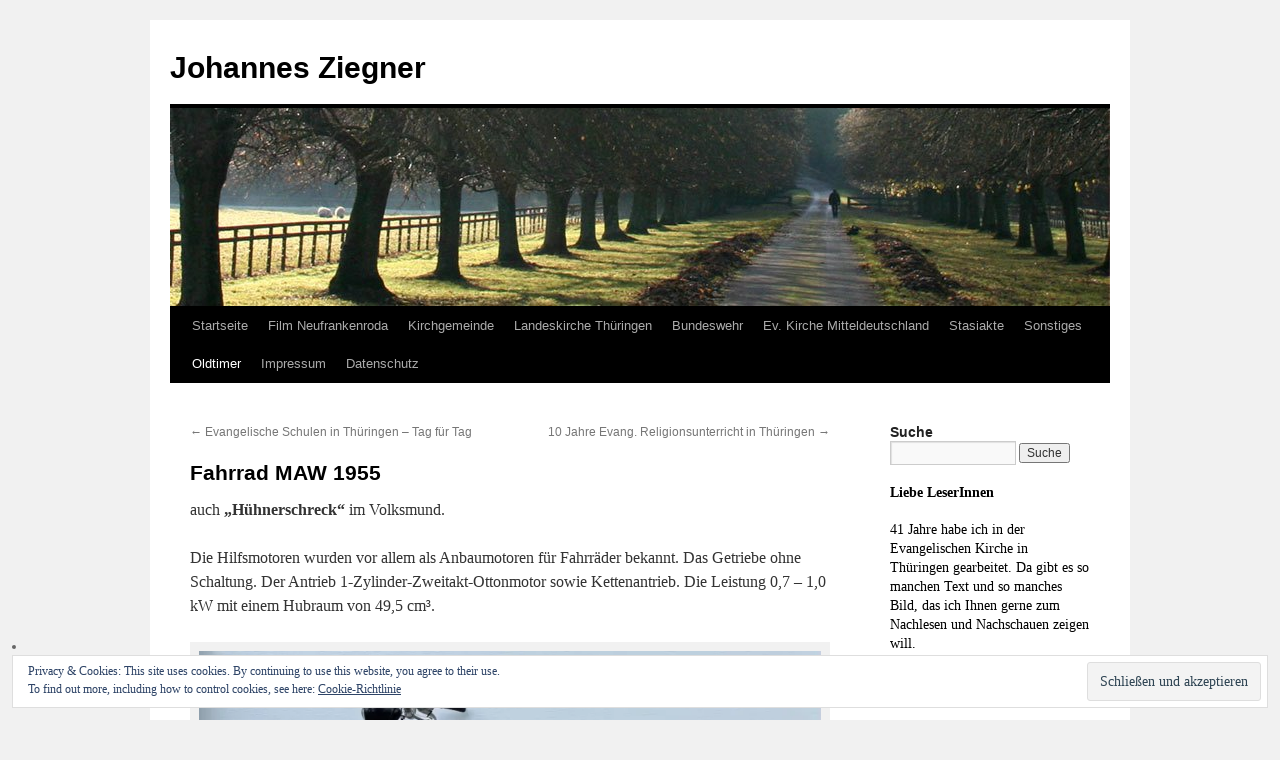

--- FILE ---
content_type: text/html; charset=UTF-8
request_url: https://www.johannes-ziegner.de/oldtimer/fahrrad-maw-1955/
body_size: 17821
content:
<!DOCTYPE html>
<html lang="de-DE">
<head>
<meta charset="UTF-8" />
<title>
Fahrrad MAW 1955 | Johannes Ziegner	</title>
<link rel="profile" href="https://gmpg.org/xfn/11" />
<!-- <link rel="stylesheet" type="text/css" media="all" href="https://www.johannes-ziegner.de/wp-content/themes/twentyten/style.css?ver=20240716" /> -->
<link rel="pingback" href="https://www.johannes-ziegner.de/xmlrpc.php">
<meta name='robots' content='max-image-preview:large' />
<link rel='dns-prefetch' href='//www.johannes-ziegner.de' />
<link rel='dns-prefetch' href='//stats.wp.com' />
<link rel='dns-prefetch' href='//v0.wordpress.com' />
<link rel='dns-prefetch' href='//i0.wp.com' />
<link rel="alternate" type="application/rss+xml" title="Johannes Ziegner &raquo; Feed" href="https://www.johannes-ziegner.de/feed/" />
<link rel="alternate" type="application/rss+xml" title="Johannes Ziegner &raquo; Kommentar-Feed" href="https://www.johannes-ziegner.de/comments/feed/" />
<!-- <link rel='stylesheet' id='wp-block-library-css' href='https://www.johannes-ziegner.de/wp-includes/css/dist/block-library/style.min.css?ver=6.6.1' type='text/css' media='all' /> -->
<link rel="stylesheet" type="text/css" href="//www.johannes-ziegner.de/wp-content/cache/wpfc-minified/7khzlevn/602s5.css" media="all"/>
<style id='wp-block-library-theme-inline-css' type='text/css'>
.wp-block-audio :where(figcaption){color:#555;font-size:13px;text-align:center}.is-dark-theme .wp-block-audio :where(figcaption){color:#ffffffa6}.wp-block-audio{margin:0 0 1em}.wp-block-code{border:1px solid #ccc;border-radius:4px;font-family:Menlo,Consolas,monaco,monospace;padding:.8em 1em}.wp-block-embed :where(figcaption){color:#555;font-size:13px;text-align:center}.is-dark-theme .wp-block-embed :where(figcaption){color:#ffffffa6}.wp-block-embed{margin:0 0 1em}.blocks-gallery-caption{color:#555;font-size:13px;text-align:center}.is-dark-theme .blocks-gallery-caption{color:#ffffffa6}:root :where(.wp-block-image figcaption){color:#555;font-size:13px;text-align:center}.is-dark-theme :root :where(.wp-block-image figcaption){color:#ffffffa6}.wp-block-image{margin:0 0 1em}.wp-block-pullquote{border-bottom:4px solid;border-top:4px solid;color:currentColor;margin-bottom:1.75em}.wp-block-pullquote cite,.wp-block-pullquote footer,.wp-block-pullquote__citation{color:currentColor;font-size:.8125em;font-style:normal;text-transform:uppercase}.wp-block-quote{border-left:.25em solid;margin:0 0 1.75em;padding-left:1em}.wp-block-quote cite,.wp-block-quote footer{color:currentColor;font-size:.8125em;font-style:normal;position:relative}.wp-block-quote.has-text-align-right{border-left:none;border-right:.25em solid;padding-left:0;padding-right:1em}.wp-block-quote.has-text-align-center{border:none;padding-left:0}.wp-block-quote.is-large,.wp-block-quote.is-style-large,.wp-block-quote.is-style-plain{border:none}.wp-block-search .wp-block-search__label{font-weight:700}.wp-block-search__button{border:1px solid #ccc;padding:.375em .625em}:where(.wp-block-group.has-background){padding:1.25em 2.375em}.wp-block-separator.has-css-opacity{opacity:.4}.wp-block-separator{border:none;border-bottom:2px solid;margin-left:auto;margin-right:auto}.wp-block-separator.has-alpha-channel-opacity{opacity:1}.wp-block-separator:not(.is-style-wide):not(.is-style-dots){width:100px}.wp-block-separator.has-background:not(.is-style-dots){border-bottom:none;height:1px}.wp-block-separator.has-background:not(.is-style-wide):not(.is-style-dots){height:2px}.wp-block-table{margin:0 0 1em}.wp-block-table td,.wp-block-table th{word-break:normal}.wp-block-table :where(figcaption){color:#555;font-size:13px;text-align:center}.is-dark-theme .wp-block-table :where(figcaption){color:#ffffffa6}.wp-block-video :where(figcaption){color:#555;font-size:13px;text-align:center}.is-dark-theme .wp-block-video :where(figcaption){color:#ffffffa6}.wp-block-video{margin:0 0 1em}:root :where(.wp-block-template-part.has-background){margin-bottom:0;margin-top:0;padding:1.25em 2.375em}
</style>
<!-- <link rel='stylesheet' id='mediaelement-css' href='https://www.johannes-ziegner.de/wp-includes/js/mediaelement/mediaelementplayer-legacy.min.css?ver=4.2.17' type='text/css' media='all' /> -->
<!-- <link rel='stylesheet' id='wp-mediaelement-css' href='https://www.johannes-ziegner.de/wp-includes/js/mediaelement/wp-mediaelement.min.css?ver=6.6.1' type='text/css' media='all' /> -->
<link rel="stylesheet" type="text/css" href="//www.johannes-ziegner.de/wp-content/cache/wpfc-minified/fqd0jz89/2bx18.css" media="all"/>
<style id='jetpack-sharing-buttons-style-inline-css' type='text/css'>
.jetpack-sharing-buttons__services-list{display:flex;flex-direction:row;flex-wrap:wrap;gap:0;list-style-type:none;margin:5px;padding:0}.jetpack-sharing-buttons__services-list.has-small-icon-size{font-size:12px}.jetpack-sharing-buttons__services-list.has-normal-icon-size{font-size:16px}.jetpack-sharing-buttons__services-list.has-large-icon-size{font-size:24px}.jetpack-sharing-buttons__services-list.has-huge-icon-size{font-size:36px}@media print{.jetpack-sharing-buttons__services-list{display:none!important}}.editor-styles-wrapper .wp-block-jetpack-sharing-buttons{gap:0;padding-inline-start:0}ul.jetpack-sharing-buttons__services-list.has-background{padding:1.25em 2.375em}
</style>
<style id='classic-theme-styles-inline-css' type='text/css'>
/*! This file is auto-generated */
.wp-block-button__link{color:#fff;background-color:#32373c;border-radius:9999px;box-shadow:none;text-decoration:none;padding:calc(.667em + 2px) calc(1.333em + 2px);font-size:1.125em}.wp-block-file__button{background:#32373c;color:#fff;text-decoration:none}
</style>
<style id='global-styles-inline-css' type='text/css'>
:root{--wp--preset--aspect-ratio--square: 1;--wp--preset--aspect-ratio--4-3: 4/3;--wp--preset--aspect-ratio--3-4: 3/4;--wp--preset--aspect-ratio--3-2: 3/2;--wp--preset--aspect-ratio--2-3: 2/3;--wp--preset--aspect-ratio--16-9: 16/9;--wp--preset--aspect-ratio--9-16: 9/16;--wp--preset--color--black: #000;--wp--preset--color--cyan-bluish-gray: #abb8c3;--wp--preset--color--white: #fff;--wp--preset--color--pale-pink: #f78da7;--wp--preset--color--vivid-red: #cf2e2e;--wp--preset--color--luminous-vivid-orange: #ff6900;--wp--preset--color--luminous-vivid-amber: #fcb900;--wp--preset--color--light-green-cyan: #7bdcb5;--wp--preset--color--vivid-green-cyan: #00d084;--wp--preset--color--pale-cyan-blue: #8ed1fc;--wp--preset--color--vivid-cyan-blue: #0693e3;--wp--preset--color--vivid-purple: #9b51e0;--wp--preset--color--blue: #0066cc;--wp--preset--color--medium-gray: #666;--wp--preset--color--light-gray: #f1f1f1;--wp--preset--gradient--vivid-cyan-blue-to-vivid-purple: linear-gradient(135deg,rgba(6,147,227,1) 0%,rgb(155,81,224) 100%);--wp--preset--gradient--light-green-cyan-to-vivid-green-cyan: linear-gradient(135deg,rgb(122,220,180) 0%,rgb(0,208,130) 100%);--wp--preset--gradient--luminous-vivid-amber-to-luminous-vivid-orange: linear-gradient(135deg,rgba(252,185,0,1) 0%,rgba(255,105,0,1) 100%);--wp--preset--gradient--luminous-vivid-orange-to-vivid-red: linear-gradient(135deg,rgba(255,105,0,1) 0%,rgb(207,46,46) 100%);--wp--preset--gradient--very-light-gray-to-cyan-bluish-gray: linear-gradient(135deg,rgb(238,238,238) 0%,rgb(169,184,195) 100%);--wp--preset--gradient--cool-to-warm-spectrum: linear-gradient(135deg,rgb(74,234,220) 0%,rgb(151,120,209) 20%,rgb(207,42,186) 40%,rgb(238,44,130) 60%,rgb(251,105,98) 80%,rgb(254,248,76) 100%);--wp--preset--gradient--blush-light-purple: linear-gradient(135deg,rgb(255,206,236) 0%,rgb(152,150,240) 100%);--wp--preset--gradient--blush-bordeaux: linear-gradient(135deg,rgb(254,205,165) 0%,rgb(254,45,45) 50%,rgb(107,0,62) 100%);--wp--preset--gradient--luminous-dusk: linear-gradient(135deg,rgb(255,203,112) 0%,rgb(199,81,192) 50%,rgb(65,88,208) 100%);--wp--preset--gradient--pale-ocean: linear-gradient(135deg,rgb(255,245,203) 0%,rgb(182,227,212) 50%,rgb(51,167,181) 100%);--wp--preset--gradient--electric-grass: linear-gradient(135deg,rgb(202,248,128) 0%,rgb(113,206,126) 100%);--wp--preset--gradient--midnight: linear-gradient(135deg,rgb(2,3,129) 0%,rgb(40,116,252) 100%);--wp--preset--font-size--small: 13px;--wp--preset--font-size--medium: 20px;--wp--preset--font-size--large: 36px;--wp--preset--font-size--x-large: 42px;--wp--preset--spacing--20: 0.44rem;--wp--preset--spacing--30: 0.67rem;--wp--preset--spacing--40: 1rem;--wp--preset--spacing--50: 1.5rem;--wp--preset--spacing--60: 2.25rem;--wp--preset--spacing--70: 3.38rem;--wp--preset--spacing--80: 5.06rem;--wp--preset--shadow--natural: 6px 6px 9px rgba(0, 0, 0, 0.2);--wp--preset--shadow--deep: 12px 12px 50px rgba(0, 0, 0, 0.4);--wp--preset--shadow--sharp: 6px 6px 0px rgba(0, 0, 0, 0.2);--wp--preset--shadow--outlined: 6px 6px 0px -3px rgba(255, 255, 255, 1), 6px 6px rgba(0, 0, 0, 1);--wp--preset--shadow--crisp: 6px 6px 0px rgba(0, 0, 0, 1);}:where(.is-layout-flex){gap: 0.5em;}:where(.is-layout-grid){gap: 0.5em;}body .is-layout-flex{display: flex;}.is-layout-flex{flex-wrap: wrap;align-items: center;}.is-layout-flex > :is(*, div){margin: 0;}body .is-layout-grid{display: grid;}.is-layout-grid > :is(*, div){margin: 0;}:where(.wp-block-columns.is-layout-flex){gap: 2em;}:where(.wp-block-columns.is-layout-grid){gap: 2em;}:where(.wp-block-post-template.is-layout-flex){gap: 1.25em;}:where(.wp-block-post-template.is-layout-grid){gap: 1.25em;}.has-black-color{color: var(--wp--preset--color--black) !important;}.has-cyan-bluish-gray-color{color: var(--wp--preset--color--cyan-bluish-gray) !important;}.has-white-color{color: var(--wp--preset--color--white) !important;}.has-pale-pink-color{color: var(--wp--preset--color--pale-pink) !important;}.has-vivid-red-color{color: var(--wp--preset--color--vivid-red) !important;}.has-luminous-vivid-orange-color{color: var(--wp--preset--color--luminous-vivid-orange) !important;}.has-luminous-vivid-amber-color{color: var(--wp--preset--color--luminous-vivid-amber) !important;}.has-light-green-cyan-color{color: var(--wp--preset--color--light-green-cyan) !important;}.has-vivid-green-cyan-color{color: var(--wp--preset--color--vivid-green-cyan) !important;}.has-pale-cyan-blue-color{color: var(--wp--preset--color--pale-cyan-blue) !important;}.has-vivid-cyan-blue-color{color: var(--wp--preset--color--vivid-cyan-blue) !important;}.has-vivid-purple-color{color: var(--wp--preset--color--vivid-purple) !important;}.has-black-background-color{background-color: var(--wp--preset--color--black) !important;}.has-cyan-bluish-gray-background-color{background-color: var(--wp--preset--color--cyan-bluish-gray) !important;}.has-white-background-color{background-color: var(--wp--preset--color--white) !important;}.has-pale-pink-background-color{background-color: var(--wp--preset--color--pale-pink) !important;}.has-vivid-red-background-color{background-color: var(--wp--preset--color--vivid-red) !important;}.has-luminous-vivid-orange-background-color{background-color: var(--wp--preset--color--luminous-vivid-orange) !important;}.has-luminous-vivid-amber-background-color{background-color: var(--wp--preset--color--luminous-vivid-amber) !important;}.has-light-green-cyan-background-color{background-color: var(--wp--preset--color--light-green-cyan) !important;}.has-vivid-green-cyan-background-color{background-color: var(--wp--preset--color--vivid-green-cyan) !important;}.has-pale-cyan-blue-background-color{background-color: var(--wp--preset--color--pale-cyan-blue) !important;}.has-vivid-cyan-blue-background-color{background-color: var(--wp--preset--color--vivid-cyan-blue) !important;}.has-vivid-purple-background-color{background-color: var(--wp--preset--color--vivid-purple) !important;}.has-black-border-color{border-color: var(--wp--preset--color--black) !important;}.has-cyan-bluish-gray-border-color{border-color: var(--wp--preset--color--cyan-bluish-gray) !important;}.has-white-border-color{border-color: var(--wp--preset--color--white) !important;}.has-pale-pink-border-color{border-color: var(--wp--preset--color--pale-pink) !important;}.has-vivid-red-border-color{border-color: var(--wp--preset--color--vivid-red) !important;}.has-luminous-vivid-orange-border-color{border-color: var(--wp--preset--color--luminous-vivid-orange) !important;}.has-luminous-vivid-amber-border-color{border-color: var(--wp--preset--color--luminous-vivid-amber) !important;}.has-light-green-cyan-border-color{border-color: var(--wp--preset--color--light-green-cyan) !important;}.has-vivid-green-cyan-border-color{border-color: var(--wp--preset--color--vivid-green-cyan) !important;}.has-pale-cyan-blue-border-color{border-color: var(--wp--preset--color--pale-cyan-blue) !important;}.has-vivid-cyan-blue-border-color{border-color: var(--wp--preset--color--vivid-cyan-blue) !important;}.has-vivid-purple-border-color{border-color: var(--wp--preset--color--vivid-purple) !important;}.has-vivid-cyan-blue-to-vivid-purple-gradient-background{background: var(--wp--preset--gradient--vivid-cyan-blue-to-vivid-purple) !important;}.has-light-green-cyan-to-vivid-green-cyan-gradient-background{background: var(--wp--preset--gradient--light-green-cyan-to-vivid-green-cyan) !important;}.has-luminous-vivid-amber-to-luminous-vivid-orange-gradient-background{background: var(--wp--preset--gradient--luminous-vivid-amber-to-luminous-vivid-orange) !important;}.has-luminous-vivid-orange-to-vivid-red-gradient-background{background: var(--wp--preset--gradient--luminous-vivid-orange-to-vivid-red) !important;}.has-very-light-gray-to-cyan-bluish-gray-gradient-background{background: var(--wp--preset--gradient--very-light-gray-to-cyan-bluish-gray) !important;}.has-cool-to-warm-spectrum-gradient-background{background: var(--wp--preset--gradient--cool-to-warm-spectrum) !important;}.has-blush-light-purple-gradient-background{background: var(--wp--preset--gradient--blush-light-purple) !important;}.has-blush-bordeaux-gradient-background{background: var(--wp--preset--gradient--blush-bordeaux) !important;}.has-luminous-dusk-gradient-background{background: var(--wp--preset--gradient--luminous-dusk) !important;}.has-pale-ocean-gradient-background{background: var(--wp--preset--gradient--pale-ocean) !important;}.has-electric-grass-gradient-background{background: var(--wp--preset--gradient--electric-grass) !important;}.has-midnight-gradient-background{background: var(--wp--preset--gradient--midnight) !important;}.has-small-font-size{font-size: var(--wp--preset--font-size--small) !important;}.has-medium-font-size{font-size: var(--wp--preset--font-size--medium) !important;}.has-large-font-size{font-size: var(--wp--preset--font-size--large) !important;}.has-x-large-font-size{font-size: var(--wp--preset--font-size--x-large) !important;}
:where(.wp-block-post-template.is-layout-flex){gap: 1.25em;}:where(.wp-block-post-template.is-layout-grid){gap: 1.25em;}
:where(.wp-block-columns.is-layout-flex){gap: 2em;}:where(.wp-block-columns.is-layout-grid){gap: 2em;}
:root :where(.wp-block-pullquote){font-size: 1.5em;line-height: 1.6;}
</style>
<!-- <link rel='stylesheet' id='twentyten-block-style-css' href='https://www.johannes-ziegner.de/wp-content/themes/twentyten/blocks.css?ver=20230627' type='text/css' media='all' /> -->
<!-- <link rel='stylesheet' id='recent-posts-widget-with-thumbnails-public-style-css' href='https://www.johannes-ziegner.de/wp-content/plugins/recent-posts-widget-with-thumbnails/public.css?ver=7.1.1' type='text/css' media='all' /> -->
<!-- <link rel='stylesheet' id='jetpack_css-css' href='https://www.johannes-ziegner.de/wp-content/plugins/jetpack/css/jetpack.css?ver=13.7' type='text/css' media='all' /> -->
<link rel="stylesheet" type="text/css" href="//www.johannes-ziegner.de/wp-content/cache/wpfc-minified/96osdgn2/2bx18.css" media="all"/>
<link rel="https://api.w.org/" href="https://www.johannes-ziegner.de/wp-json/" /><link rel="alternate" title="JSON" type="application/json" href="https://www.johannes-ziegner.de/wp-json/wp/v2/posts/9860" /><link rel="EditURI" type="application/rsd+xml" title="RSD" href="https://www.johannes-ziegner.de/xmlrpc.php?rsd" />
<meta name="generator" content="WordPress 6.6.1" />
<link rel="canonical" href="https://www.johannes-ziegner.de/oldtimer/fahrrad-maw-1955/" />
<link rel='shortlink' href='https://wp.me/p7kleC-2z2' />
<link rel="alternate" title="oEmbed (JSON)" type="application/json+oembed" href="https://www.johannes-ziegner.de/wp-json/oembed/1.0/embed?url=https%3A%2F%2Fwww.johannes-ziegner.de%2Foldtimer%2Ffahrrad-maw-1955%2F" />
<link rel="alternate" title="oEmbed (XML)" type="text/xml+oembed" href="https://www.johannes-ziegner.de/wp-json/oembed/1.0/embed?url=https%3A%2F%2Fwww.johannes-ziegner.de%2Foldtimer%2Ffahrrad-maw-1955%2F&#038;format=xml" />
<style>/* CSS added by WP Meta and Date Remover*/.entry-meta {display:none !important;}
.home .entry-meta { display: none; }
.entry-footer {display:none !important;}
.home .entry-footer { display: none; }</style>	<style>img#wpstats{display:none}</style>
</head>
<body class="post-template-default single single-post postid-9860 single-format-standard">
<div id="wrapper" class="hfeed">
<div id="header">
<div id="masthead">
<div id="branding" role="banner">
<div id="site-title">
<span>
<a href="https://www.johannes-ziegner.de/" rel="home">Johannes Ziegner</a>
</span>
</div>
<div id="site-description"></div>
<img src="https://www.johannes-ziegner.de/wp-content/themes/twentyten/images/headers/path.jpg" width="940" height="198" alt="Johannes Ziegner" decoding="async" fetchpriority="high" />			</div><!-- #branding -->
<div id="access" role="navigation">
<div class="skip-link screen-reader-text"><a href="#content">Zum Inhalt springen</a></div>
<div class="menu-header"><ul id="menu-indiv-menue" class="menu"><li id="menu-item-5333" class="menu-item menu-item-type-custom menu-item-object-custom menu-item-home menu-item-5333"><a href="https://www.johannes-ziegner.de/">Startseite</a></li>
<li id="menu-item-10180" class="menu-item menu-item-type-taxonomy menu-item-object-category menu-item-has-children menu-item-10180"><a href="https://www.johannes-ziegner.de/category/ich-will-bauer-werden/">Film Neufrankenroda</a>
<ul class="sub-menu">
<li id="menu-item-10086" class="menu-item menu-item-type-post_type menu-item-object-post menu-item-10086"><a href="https://www.johannes-ziegner.de/ich-will-bauer-werden/buchveroeffentlichung-2015/">„Ich will Bauer werden“</a></li>
<li id="menu-item-10090" class="menu-item menu-item-type-post_type menu-item-object-post menu-item-10090"><a href="https://www.johannes-ziegner.de/ich-will-bauer-werden/filmplakat-2016/">Filmplakat 2016</a></li>
<li id="menu-item-10098" class="menu-item menu-item-type-post_type menu-item-object-post menu-item-10098"><a href="https://www.johannes-ziegner.de/ich-will-bauer-werden/der-film-ich-will-bauer-werden/">Der Film „Ich will Bauer werden“</a></li>
<li id="menu-item-10105" class="menu-item menu-item-type-post_type menu-item-object-post menu-item-10105"><a href="https://www.johannes-ziegner.de/ich-will-bauer-werden/filmset-und-premiere/">Filmset und Premiere</a></li>
<li id="menu-item-10110" class="menu-item menu-item-type-post_type menu-item-object-post menu-item-10110"><a href="https://www.johannes-ziegner.de/ich-will-bauer-werden/suedthueringer-zeitung-suhl-2016/">„Südthüringer Zeitung“ Suhl 2016</a></li>
<li id="menu-item-10123" class="menu-item menu-item-type-post_type menu-item-object-post menu-item-10123"><a href="https://www.johannes-ziegner.de/ich-will-bauer-werden/gothaer-allgemeine-2016/">„Gothaer Allgemeine“ 2016</a></li>
<li id="menu-item-10133" class="menu-item menu-item-type-post_type menu-item-object-post menu-item-10133"><a href="https://www.johannes-ziegner.de/ich-will-bauer-werden/bauern-zeitung-2017/">„Bauern-Zeitung“ 2017</a></li>
<li id="menu-item-10143" class="menu-item menu-item-type-post_type menu-item-object-post menu-item-10143"><a href="https://www.johannes-ziegner.de/ich-will-bauer-werden/grosses-kino-am-martin-luther-gymnasium/">Großes Kino am Martin-Luther-Gymnasium</a></li>
<li id="menu-item-10149" class="menu-item menu-item-type-post_type menu-item-object-post menu-item-10149"><a href="https://www.johannes-ziegner.de/ich-will-bauer-werden/arbeitszeugnis-christoph-ziegner-1946/">Arbeitszeugnis Christoph Ziegner 1946</a></li>
<li id="menu-item-10155" class="menu-item menu-item-type-post_type menu-item-object-post menu-item-10155"><a href="https://www.johannes-ziegner.de/ich-will-bauer-werden/besatzungsmacht-neufrankenroda-1945/">Besatzungsmacht Neufrankenroda 1945</a></li>
</ul>
</li>
<li id="menu-item-7219" class="menu-item menu-item-type-taxonomy menu-item-object-category menu-item-has-children menu-item-7219"><a href="https://www.johannes-ziegner.de/category/kirchgemeinde/">Kirchgemeinde</a>
<ul class="sub-menu">
<li id="menu-item-7259" class="menu-item menu-item-type-taxonomy menu-item-object-category menu-item-has-children menu-item-7259"><a href="https://www.johannes-ziegner.de/category/kirchgemeinde/crock-oberwind/">Crock-Oberwind</a>
<ul class="sub-menu">
<li id="menu-item-9637" class="menu-item menu-item-type-post_type menu-item-object-post menu-item-9637"><a href="https://www.johannes-ziegner.de/kirchgemeinde/crock-oberwind/bilder-kirchgemeinde-crock/">Bilder Kirchgemeinde Crock</a></li>
<li id="menu-item-8836" class="menu-item menu-item-type-post_type menu-item-object-post menu-item-8836"><a href="https://www.johannes-ziegner.de/kirchgemeinde/crock-oberwind/urkunde-crock-1152/">Urkunde Crock 1152</a></li>
<li id="menu-item-8841" class="menu-item menu-item-type-post_type menu-item-object-post menu-item-8841"><a href="https://www.johannes-ziegner.de/kirchgemeinde/crock-oberwind/schenkungsurkunde-1353/">Schenkungsurkunde von 1353</a></li>
<li id="menu-item-8808" class="menu-item menu-item-type-post_type menu-item-object-post menu-item-has-children menu-item-8808"><a href="https://www.johannes-ziegner.de/kirchgemeinde/crock-oberwind/crocker-pfarrhaus-1980-1994/">Crocker Pfarrhaus / Pfarrgarten 1980-1994</a>
<ul class="sub-menu">
<li id="menu-item-8513" class="menu-item menu-item-type-post_type menu-item-object-post menu-item-8513"><a href="https://www.johannes-ziegner.de/kirchgemeinde/crock-oberwind/ordination-pfarrer-ziegner-1982/">Ordination Pfarrer Ziegner 1982</a></li>
<li id="menu-item-8360" class="menu-item menu-item-type-post_type menu-item-object-post menu-item-has-children menu-item-8360"><a href="https://www.johannes-ziegner.de/kirchgemeinde/crock-oberwind/500-jahre-st-veit-kirche-crock-1989/">500 Jahre St.Veit-Kirche Crock 1989</a>
<ul class="sub-menu">
<li id="menu-item-8859" class="menu-item menu-item-type-post_type menu-item-object-post menu-item-8859"><a href="https://www.johannes-ziegner.de/allgemein/kirchensanierung-in-crock-1982-1985/">Renovierung Crocker Kirche 1982-1985</a></li>
<li id="menu-item-10591" class="menu-item menu-item-type-post_type menu-item-object-post menu-item-10591"><a href="https://www.johannes-ziegner.de/kirchgemeinde/crock-oberwind/christlicher-hauskalender-kirche-crock/">Christlicher Hauskalender Kirche Crock</a></li>
<li id="menu-item-10037" class="menu-item menu-item-type-post_type menu-item-object-post menu-item-10037"><a href="https://www.johannes-ziegner.de/kirchgemeinde/crock-oberwind/kirchenfest-crock-1983/">Kirchenfest Crock 1983</a></li>
<li id="menu-item-10016" class="menu-item menu-item-type-post_type menu-item-object-post menu-item-10016"><a href="https://www.johannes-ziegner.de/kirchgemeinde/crock-oberwind/glockenweihe-crock-1986/">Glockenweihe Crock 1986</a></li>
<li id="menu-item-10022" class="menu-item menu-item-type-post_type menu-item-object-post menu-item-10022"><a href="https://www.johannes-ziegner.de/kirchgemeinde/crock-oberwind/glockenturm-kirche-crock/">Glockenturm Kirche Crock</a></li>
<li id="menu-item-10671" class="menu-item menu-item-type-post_type menu-item-object-post menu-item-10671"><a href="https://www.johannes-ziegner.de/kirchgemeinde/crock-oberwind/glockenmotoren-st-veits-kirche-crock-kaputt-wie-weiter/">Glockenmotoren Kirche Crock 1987 kaputt, wie weiter ?</a></li>
<li id="menu-item-8865" class="menu-item menu-item-type-post_type menu-item-object-post menu-item-8865"><a href="https://www.johannes-ziegner.de/kirchgemeinde/crock-oberwind/bilder-renovierung-kirche-crock/">Bilder Renovierung Kirche Crock</a></li>
<li id="menu-item-8410" class="menu-item menu-item-type-post_type menu-item-object-post menu-item-8410"><a href="https://www.johannes-ziegner.de/kirchgemeinde/crock-oberwind/gedenktafel-renovierung-kirche-crock-1985/">Gedenktafel Renovierung Kirche Crock 1985</a></li>
<li id="menu-item-10027" class="menu-item menu-item-type-post_type menu-item-object-post menu-item-10027"><a href="https://www.johannes-ziegner.de/kirchgemeinde/crock-oberwind/wuppertaler-posaunenchor-kommt-1989/">Wuppertaler Posaunenchor kommt 1989</a></li>
<li id="menu-item-10002" class="menu-item menu-item-type-post_type menu-item-object-post menu-item-10002"><a href="https://www.johannes-ziegner.de/kirchgemeinde/crock-oberwind/500-jahre-st-veits-kirche-crock-2-festwochen/">500 Jahre St. Veits-Kirche Crock – 2 Festwochen</a></li>
<li id="menu-item-10006" class="menu-item menu-item-type-post_type menu-item-object-post menu-item-10006"><a href="https://www.johannes-ziegner.de/kirchgemeinde/crock-oberwind/festwoche-kirche-crock-1989-kinderprogramm/">Festwoche Kirche Crock 1989 – Kinderprogramm</a></li>
<li id="menu-item-9038" class="menu-item menu-item-type-post_type menu-item-object-post menu-item-9038"><a href="https://www.johannes-ziegner.de/kirchgemeinde/crock-oberwind/der-nikolaus-kommt-nach-crock-1983/">Der Nikolaus kommt nach Crock 1983</a></li>
<li id="menu-item-9016" class="menu-item menu-item-type-post_type menu-item-object-post menu-item-9016"><a href="https://www.johannes-ziegner.de/kirchgemeinde/crock-oberwind/kirchenfest-crock-1984/">Kirchenfest Crock 1984</a></li>
<li id="menu-item-9224" class="menu-item menu-item-type-post_type menu-item-object-post menu-item-9224"><a href="https://www.johannes-ziegner.de/kirchgemeinde/crock-oberwind/crocker-frauenkreis-gustav-adolf-werk/">Crocker Frauenkreis (Gustav-Adolf-Werk)</a></li>
<li id="menu-item-9304" class="menu-item menu-item-type-post_type menu-item-object-post menu-item-9304"><a href="https://www.johannes-ziegner.de/allgemein/presseschau-jahrhundertfeier-kirche-crock-1989/">Presseschau Jahrhundertfeier Kirche Crock 1989</a></li>
<li id="menu-item-8823" class="menu-item menu-item-type-post_type menu-item-object-post menu-item-8823"><a href="https://www.johannes-ziegner.de/kirchgemeinde/crock-oberwind/lutherbild-kirche-crock/">Lutherbild Kirche Crock</a></li>
<li id="menu-item-9539" class="menu-item menu-item-type-post_type menu-item-object-post menu-item-9539"><a href="https://www.johannes-ziegner.de/kirchgemeinde/crock-oberwind/die-kirchen-medaille/">Die Kirchen – Medaille</a></li>
<li id="menu-item-8737" class="menu-item menu-item-type-post_type menu-item-object-post menu-item-8737"><a href="https://www.johannes-ziegner.de/allgemein/mauerbau-kirche-crock-1987/">Mauerbau – Kirche Crock 1987</a></li>
<li id="menu-item-8845" class="menu-item menu-item-type-post_type menu-item-object-post menu-item-8845"><a href="https://www.johannes-ziegner.de/kirchgemeinde/crock-oberwind/sonnenuhr-an-crocker-kirche/">Sonnenuhr an Crocker Kirche</a></li>
<li id="menu-item-10033" class="menu-item menu-item-type-post_type menu-item-object-post menu-item-10033"><a href="https://www.johannes-ziegner.de/kirchgemeinde/crock-oberwind/kirchlicher-unterricht-mit-kindern-kirche-crock/">Kirchlicher Unterricht mit Kindern – Kirche Crock</a></li>
</ul>
</li>
<li id="menu-item-10229" class="menu-item menu-item-type-post_type menu-item-object-post menu-item-10229"><a href="https://www.johannes-ziegner.de/kirchgemeinde/crock-oberwind/kuesterhaus-pfarramt-crock/">Küsterhaus Pfarramt Crock</a></li>
<li id="menu-item-8821" class="menu-item menu-item-type-post_type menu-item-object-post menu-item-8821"><a href="https://www.johannes-ziegner.de/kirchgemeinde/crock-oberwind/das-hausbuch/">Das „Hausbuch“</a></li>
<li id="menu-item-10068" class="menu-item menu-item-type-post_type menu-item-object-post menu-item-10068"><a href="https://www.johannes-ziegner.de/kirchgemeinde/crock-oberwind/besuchsfall-ruth-zutt-brd/">„Besuchsfall“ Ruth Zutt / BRD</a></li>
<li id="menu-item-8348" class="menu-item menu-item-type-post_type menu-item-object-post menu-item-8348"><a href="https://www.johannes-ziegner.de/kirchgemeinde/crock-oberwind/schneewinter-in-crock/">Schneewinter in Crock</a></li>
<li id="menu-item-10045" class="menu-item menu-item-type-post_type menu-item-object-post menu-item-10045"><a href="https://www.johannes-ziegner.de/kirchgemeinde/crock-oberwind/crocker-kinderchor-in-der-kirchgemeinde/">Crocker Kinderchor in der Kirchgemeinde</a></li>
<li id="menu-item-8866" class="menu-item menu-item-type-post_type menu-item-object-post menu-item-8866"><a href="https://www.johannes-ziegner.de/kirchgemeinde/crock-oberwind/aus-der-ddr-stasiakte/">Aus der DDR-Stasiakte (1981)</a></li>
<li id="menu-item-8363" class="menu-item menu-item-type-post_type menu-item-object-post menu-item-8363"><a href="https://www.johannes-ziegner.de/allgemein/wissenschaftliche-hausarbeit-1982/">Wissenschaftliche Hausarbeit: Taufe</a></li>
</ul>
</li>
<li id="menu-item-10049" class="menu-item menu-item-type-post_type menu-item-object-post menu-item-10049"><a href="https://www.johannes-ziegner.de/kirchgemeinde/crock-oberwind/predigerseminar-in-kirchgemeinde-crock-1981/">Predigerseminar in Kirchgemeinde Crock 1981</a></li>
<li id="menu-item-9228" class="menu-item menu-item-type-post_type menu-item-object-post menu-item-9228"><a href="https://www.johannes-ziegner.de/kirchgemeinde/crock-oberwind/gustav-adolf-jahresfest-1988-crock/">Gustav-Adolf-Jahresfest 1988 Crock</a></li>
<li id="menu-item-8342" class="menu-item menu-item-type-post_type menu-item-object-post menu-item-8342"><a href="https://www.johannes-ziegner.de/kirchgemeinde/crock-oberwind/friedensgebet-1989-in-eisfeld/">Friedensgebet 1989 in Eisfeld</a></li>
<li id="menu-item-8760" class="menu-item menu-item-type-post_type menu-item-object-post menu-item-8760"><a href="https://www.johannes-ziegner.de/kirchgemeinde/crock-oberwind/sorgen-mit-vereinigung/">Plötzlich haben wir andere Sorgen</a></li>
<li id="menu-item-10371" class="menu-item menu-item-type-post_type menu-item-object-post menu-item-10371"><a href="https://www.johannes-ziegner.de/kirchgemeinde/crock-oberwind/wie-weiter-mit-christlicher-kinderarbeit/">Wie weiter mit christlicher Kinderarbeit?</a></li>
<li id="menu-item-8988" class="menu-item menu-item-type-post_type menu-item-object-post menu-item-8988"><a href="https://www.johannes-ziegner.de/kirchgemeinde/crock-oberwind/betrachtung-zum-jahreswechsel-1991-1992/">Betrachtung zum Jahreswechsel 1991/1992</a></li>
<li id="menu-item-8746" class="menu-item menu-item-type-post_type menu-item-object-post menu-item-8746"><a href="https://www.johannes-ziegner.de/kirchgemeinde/crock-oberwind/kirchgemeinde-crock-in-der-zeitung-1992/">Kirchgemeinde Crock in der Zeitung 1992</a></li>
<li id="menu-item-8346" class="menu-item menu-item-type-post_type menu-item-object-post menu-item-8346"><a href="https://www.johannes-ziegner.de/kirchgemeinde/crock-oberwind/wahlveranstaltung-zur-nationalen-front-1989-in-crock/">„Nationale Front“ 1989 in Crock</a></li>
<li id="menu-item-8364" class="menu-item menu-item-type-post_type menu-item-object-post menu-item-8364"><a href="https://www.johannes-ziegner.de/kirchgemeinde/crock-oberwind/hollaendisches-fernsehen-1989-in-crock/">Holländisches Fernsehen 1989 / 1993 in Crock</a></li>
<li id="menu-item-8345" class="menu-item menu-item-type-post_type menu-item-object-post menu-item-8345"><a href="https://www.johannes-ziegner.de/kirchgemeinde/crock-oberwind/ddr-kommunalwahl-1990/">DDR Kommunalwahl 1990</a></li>
<li id="menu-item-8949" class="menu-item menu-item-type-post_type menu-item-object-post menu-item-8949"><a href="https://www.johannes-ziegner.de/kirchgemeinde/crock-oberwind/franz-prinz-von-hohenzollern-in-crock/">Franz Prinz von Hohenzollern in Crock</a></li>
<li id="menu-item-8347" class="menu-item menu-item-type-post_type menu-item-object-post menu-item-has-children menu-item-8347"><a href="https://www.johannes-ziegner.de/kirchgemeinde/crock-oberwind/die-crocker-schule-von-johannes-ziegner/">Eklat zum Crocker Schuljubiläum 1991</a>
<ul class="sub-menu">
<li id="menu-item-9977" class="menu-item menu-item-type-post_type menu-item-object-post menu-item-9977"><a href="https://www.johannes-ziegner.de/kirchgemeinde/crock-oberwind/schule-in-crock-1591-1991/">Crock Schule 1591-1991</a></li>
<li id="menu-item-10530" class="menu-item menu-item-type-post_type menu-item-object-post menu-item-10530"><a href="https://www.johannes-ziegner.de/kirchgemeinde/crock-oberwind/crocker-schule-vortrag-29-05-1991/">Crocker Schule, Vortrag 29.05.1991</a></li>
<li id="menu-item-10529" class="menu-item menu-item-type-post_type menu-item-object-post menu-item-10529"><a href="https://www.johannes-ziegner.de/kirchgemeinde/crock-oberwind/crocker-schule/">Crocker Schule, Kreis Hildburghausen</a></li>
<li id="menu-item-10283" class="menu-item menu-item-type-post_type menu-item-object-post menu-item-10283"><a href="https://www.johannes-ziegner.de/kirchgemeinde/crock-oberwind/festansprache-crocker-schuljubilaeum-1991/">Festansprache Crocker Schuljubiläum 1991</a></li>
<li id="menu-item-8941" class="menu-item menu-item-type-post_type menu-item-object-post menu-item-8941"><a href="https://www.johannes-ziegner.de/kirchgemeinde/crock-oberwind/crocker-kontroverse-zum-schuljubilaeum/">Crocker Kontroverse zum Schuljubiläum</a></li>
<li id="menu-item-10454" class="menu-item menu-item-type-post_type menu-item-object-post menu-item-10454"><a href="https://www.johannes-ziegner.de/kirchgemeinde/crock-oberwind/fuer-und-wider-meiner-ansprache/">Für und wider meiner Ansprache</a></li>
<li id="menu-item-8934" class="menu-item menu-item-type-post_type menu-item-object-post menu-item-8934"><a href="https://www.johannes-ziegner.de/kirchgemeinde/crock-oberwind/schulheizung-juri-gagarin-oberschule-crock/">Schulheizung „Juri-Gagarin“ – Oberschule Crock</a></li>
<li id="menu-item-8739" class="menu-item menu-item-type-post_type menu-item-object-post menu-item-8739"><a href="https://www.johannes-ziegner.de/kirchgemeinde/crock-oberwind/religionsunterricht-hurra/">Religionsunterricht – Hurra!</a></li>
<li id="menu-item-8767" class="menu-item menu-item-type-post_type menu-item-object-post menu-item-8767"><a href="https://www.johannes-ziegner.de/kirchgemeinde/crock-oberwind/religionsunterricht-in-crock/">Religionsunterricht in Crock</a></li>
<li id="menu-item-10040" class="menu-item menu-item-type-post_type menu-item-object-post menu-item-10040"><a href="https://www.johannes-ziegner.de/kirchgemeinde/crock-oberwind/vokationsgottesdienst-in-crock-1994/">Vokationsgottesdienst in Crock 1994</a></li>
</ul>
</li>
<li id="menu-item-8343" class="menu-item menu-item-type-post_type menu-item-object-post menu-item-8343"><a href="https://www.johannes-ziegner.de/kirchgemeinde/crock-oberwind/visitation-kirchspiel-crock/">Visitation Kirchspiel Crock</a></li>
<li id="menu-item-8416" class="menu-item menu-item-type-post_type menu-item-object-post menu-item-has-children menu-item-8416"><a href="https://www.johannes-ziegner.de/kirchgemeinde/crock-oberwind/crocker-friedhof/">Crocker Friedhof</a>
<ul class="sub-menu">
<li id="menu-item-9996" class="menu-item menu-item-type-post_type menu-item-object-post menu-item-9996"><a href="https://www.johannes-ziegner.de/kirchgemeinde/crock-oberwind/3-weiber-grabstein-friedhof-crock/">3-Weiber-Grabstein Friedhof Crock</a></li>
<li id="menu-item-9210" class="menu-item menu-item-type-post_type menu-item-object-post menu-item-9210"><a href="https://www.johannes-ziegner.de/allgemein/weltkrieg-1914-denkmal-kirche-crock/">Weltkrieg 1914 – Denkmal Kirche Crock</a></li>
<li id="menu-item-9234" class="menu-item menu-item-type-post_type menu-item-object-post menu-item-9234"><a href="https://www.johannes-ziegner.de/kirchgemeinde/crock-oberwind/grabstein-wally-schwab-kirche-crock/">Grabstein Wally Schwab Kirche Crock</a></li>
<li id="menu-item-9218" class="menu-item menu-item-type-post_type menu-item-object-post menu-item-9218"><a href="https://www.johannes-ziegner.de/kirchgemeinde/crock-oberwind/wasserbrunnen-an-der-kirche-crock/">Wasserbrunnen an der Kirche Crock</a></li>
<li id="menu-item-9215" class="menu-item menu-item-type-post_type menu-item-object-post menu-item-9215"><a href="https://www.johannes-ziegner.de/kirchgemeinde/crock-oberwind/weltkriegs-graeber-1939-45-friedhof-crock/">Weltkriegs-Gräber 1939-45 Friedhof Crock</a></li>
</ul>
</li>
<li id="menu-item-8423" class="menu-item menu-item-type-taxonomy menu-item-object-category menu-item-has-children menu-item-8423"><a href="https://www.johannes-ziegner.de/category/kirchgemeinde/crock-oberwind/konzerte-kirche-crock/">Konzerte Kirche Crock</a>
<ul class="sub-menu">
<li id="menu-item-8514" class="menu-item menu-item-type-post_type menu-item-object-post menu-item-8514"><a href="https://www.johannes-ziegner.de/allgemein/konzerte-crocker-kirche-1980-1994/">Konzerte Crocker Kirche 1980-1994</a></li>
<li id="menu-item-9248" class="menu-item menu-item-type-post_type menu-item-object-post menu-item-9248"><a href="https://www.johannes-ziegner.de/kirchgemeinde/crock-oberwind/ludwig-guettler-in-crock-1989/">Ludwig Güttler in Crock 1989</a></li>
<li id="menu-item-8520" class="menu-item menu-item-type-post_type menu-item-object-page menu-item-8520"><a href="https://www.johannes-ziegner.de/ludwig-guettler-in-crock-1991/">Ludwig Güttler in Crock 1991</a></li>
<li id="menu-item-8521" class="menu-item menu-item-type-post_type menu-item-object-page menu-item-8521"><a href="https://www.johannes-ziegner.de/erfurt-andreas-kammerorchester-1984/">Erfurt, Andreas Kammerorchester 1984</a></li>
<li id="menu-item-8753" class="menu-item menu-item-type-post_type menu-item-object-post menu-item-8753"><a href="https://www.johannes-ziegner.de/kirchgemeinde/crock-oberwind/uttenreuther-chor-zu-besuch/">Uttenreuther Chor zu Besuch</a></li>
</ul>
</li>
<li id="menu-item-10664" class="menu-item menu-item-type-post_type menu-item-object-post menu-item-10664"><a href="https://www.johannes-ziegner.de/kirchgemeinde/crock-oberwind/der-feurige-wetterstrahl/">Unwetter in Crock</a></li>
<li id="menu-item-9002" class="menu-item menu-item-type-post_type menu-item-object-post menu-item-9002"><a href="https://www.johannes-ziegner.de/kirchgemeinde/crock-oberwind/hochwasser/">Hochwasser 1980 in Crock</a></li>
<li id="menu-item-8831" class="menu-item menu-item-type-post_type menu-item-object-post menu-item-8831"><a href="https://www.johannes-ziegner.de/kirchgemeinde/crock-oberwind/ruebenpflege-in-crock/">Rübenpflege in Crock 1982</a></li>
<li id="menu-item-8992" class="menu-item menu-item-type-post_type menu-item-object-post menu-item-8992"><a href="https://www.johannes-ziegner.de/kirchgemeinde/crock-oberwind/postkarten-von-crock/">Postkarten von Crock</a></li>
<li id="menu-item-8344" class="menu-item menu-item-type-post_type menu-item-object-post menu-item-8344"><a href="https://www.johannes-ziegner.de/kirchgemeinde/crock-oberwind/abschied-vom-pfarramt-crock-1994/">Abschied vom Pfarramt Crock 1994</a></li>
</ul>
</li>
<li id="menu-item-7221" class="menu-item menu-item-type-taxonomy menu-item-object-category menu-item-has-children menu-item-7221"><a href="https://www.johannes-ziegner.de/category/kirchgemeinde/hirschendorf/">Hirschendorf</a>
<ul class="sub-menu">
<li id="menu-item-8515" class="menu-item menu-item-type-post_type menu-item-object-post menu-item-8515"><a href="https://www.johannes-ziegner.de/kirchgemeinde/elektrische-glockenmotoren/">Elektrische Glockenmotoren</a></li>
<li id="menu-item-10481" class="menu-item menu-item-type-post_type menu-item-object-post menu-item-10481"><a href="https://www.johannes-ziegner.de/kirchgemeinde/kirchturmkugel-wird-saniert/">Kirchturmkugel wird saniert</a></li>
</ul>
</li>
<li id="menu-item-7325" class="menu-item menu-item-type-taxonomy menu-item-object-category menu-item-has-children menu-item-7325"><a href="https://www.johannes-ziegner.de/category/kirchgemeinde/waffenrod-hinterrod/">Waffenrod-Hinterrod</a>
<ul class="sub-menu">
<li id="menu-item-8516" class="menu-item menu-item-type-post_type menu-item-object-post menu-item-8516"><a href="https://www.johannes-ziegner.de/kirchgemeinde/elektrische-glockenmotoren/">Elektrische Glockenmotoren</a></li>
<li id="menu-item-10498" class="menu-item menu-item-type-post_type menu-item-object-post menu-item-10498"><a href="https://www.johannes-ziegner.de/kirchgemeinde/renovierung-kirche-waffenrod-hinterrod-1978/">Renovierung Kirche Waffenrod-Hinterrod (1978)</a></li>
</ul>
</li>
</ul>
</li>
<li id="menu-item-10689" class="menu-item menu-item-type-taxonomy menu-item-object-category menu-item-has-children menu-item-10689"><a href="https://www.johannes-ziegner.de/category/landeskirche-thueringen/">Landeskirche Thüringen</a>
<ul class="sub-menu">
<li id="menu-item-10579" class="menu-item menu-item-type-post_type menu-item-object-post menu-item-10579"><a href="https://www.johannes-ziegner.de/landeskirche-thueringen/das-schulreferat-im-landeskirchenamt/">Schulreferat im Landeskirchenamt</a></li>
<li id="menu-item-10407" class="menu-item menu-item-type-post_type menu-item-object-post menu-item-10407"><a href="https://www.johannes-ziegner.de/landeskirche-thueringen/arbeitsuebersicht-evangelisches-schulreferat-thueringen/">Arbeitsübersicht Evangelisches Schulreferat Thüringen</a></li>
<li id="menu-item-10393" class="menu-item menu-item-type-post_type menu-item-object-post menu-item-10393"><a href="https://www.johannes-ziegner.de/landeskirche-thueringen/werbung-fuer-evangelische-schulen-in-thueringen/">Werbung für Evangelische Schulen in Thüringen</a></li>
<li id="menu-item-6686" class="menu-item menu-item-type-post_type menu-item-object-page menu-item-has-children menu-item-6686"><a href="https://www.johannes-ziegner.de/schulreferat/evangelische-schulen/">Evangelische Schulen in Thüringen</a>
<ul class="sub-menu">
<li id="menu-item-9967" class="menu-item menu-item-type-post_type menu-item-object-post menu-item-9967"><a href="https://www.johannes-ziegner.de/landeskirche-thueringen/christliche-bildung-in-einer-saekularisierten-welt/">Christliche Bildung in einer säkularisierten Welt</a></li>
<li id="menu-item-9964" class="menu-item menu-item-type-post_type menu-item-object-post menu-item-9964"><a href="https://www.johannes-ziegner.de/landeskirche-thueringen/stark-fuer-das-leben-evangelischer-lehrertag/">„Stark für das Leben“ – Evangelischer Lehrertag</a></li>
<li id="menu-item-9960" class="menu-item menu-item-type-post_type menu-item-object-post menu-item-9960"><a href="https://www.johannes-ziegner.de/landeskirche-thueringen/integrative-beschulung-grundschule-gotha/">Integrative Beschulung Grundschule Gotha</a></li>
<li id="menu-item-9984" class="menu-item menu-item-type-post_type menu-item-object-post menu-item-9984"><a href="https://www.johannes-ziegner.de/landeskirche-thueringen/bildung-ist-investition-in-die-zukunft/">Bildung ist Investition in die Zukunft!</a></li>
<li id="menu-item-9972" class="menu-item menu-item-type-post_type menu-item-object-post menu-item-9972"><a href="https://www.johannes-ziegner.de/landeskirche-thueringen/pisa-worauf-warten-wir-noch/">PISA – Worauf warten wir noch?</a></li>
<li id="menu-item-9981" class="menu-item menu-item-type-post_type menu-item-object-post menu-item-9981"><a href="https://www.johannes-ziegner.de/landeskirche-thueringen/grusswort-10-jahre-gymnasium-jena/">Grußwort – 10 Jahre Gymnasium Jena</a></li>
</ul>
</li>
<li id="menu-item-6692" class="menu-item menu-item-type-post_type menu-item-object-page menu-item-has-children menu-item-6692"><a href="https://www.johannes-ziegner.de/schulreferat/religionsunterricht/">Religionsunterricht in Thüringen</a>
<ul class="sub-menu">
<li id="menu-item-9760" class="menu-item menu-item-type-post_type menu-item-object-post menu-item-9760"><a href="https://www.johannes-ziegner.de/landeskirche-thueringen/aufruhr-unter-thueringens-pfarrern/">„Aufruhr unter Thüringens Pfarrern“</a></li>
<li id="menu-item-8712" class="menu-item menu-item-type-post_type menu-item-object-page menu-item-8712"><a href="https://www.johannes-ziegner.de/schulreferat/religionsunterricht/fortbildungsprogramm-fuer-religionsunterricht/">Fortbildungsprogramm für Religionsunterricht 1992</a></li>
<li id="menu-item-10565" class="menu-item menu-item-type-post_type menu-item-object-post menu-item-10565"><a href="https://www.johannes-ziegner.de/kirchgemeinde/crock-oberwind/fortbildung-in-israel/">Fortbildung in Israel</a></li>
<li id="menu-item-10568" class="menu-item menu-item-type-post_type menu-item-object-post menu-item-10568"><a href="https://www.johannes-ziegner.de/kirchgemeinde/crock-oberwind/fortbildung-in-coburg/">Fortbildung in Coburg</a></li>
<li id="menu-item-10573" class="menu-item menu-item-type-post_type menu-item-object-post menu-item-10573"><a href="https://www.johannes-ziegner.de/kirchgemeinde/crock-oberwind/weiterbildung-zum-religionslehrer/">Weiterbildung zum Religionslehrer</a></li>
<li id="menu-item-9944" class="menu-item menu-item-type-post_type menu-item-object-post menu-item-9944"><a href="https://www.johannes-ziegner.de/landeskirche-thueringen/10-jahre-evang-religionsunterricht-in-thueringen/">10 Jahre Evang. Religionsunterricht  in Thüringen</a></li>
</ul>
</li>
<li id="menu-item-6677" class="menu-item menu-item-type-post_type menu-item-object-page menu-item-6677"><a href="https://www.johannes-ziegner.de/schulreferat/bilder-schulreferat-1994-1999/">Bilder Schulreferat 1994 – 1999</a></li>
<li id="menu-item-10608" class="menu-item menu-item-type-post_type menu-item-object-post menu-item-10608"><a href="https://www.johannes-ziegner.de/landeskirche-thueringen/schulentwicklung-wie-weiter/">Schulentwicklung – wie weiter?</a></li>
<li id="menu-item-6696" class="menu-item menu-item-type-post_type menu-item-object-page menu-item-6696"><a href="https://www.johannes-ziegner.de/schulreferat/veroffentlichungen/">Veröffentlichungen zu Bildungsfragen</a></li>
<li id="menu-item-6697" class="menu-item menu-item-type-post_type menu-item-object-page menu-item-6697"><a href="https://www.johannes-ziegner.de/schulreferat/zeitungsartikel-1994-2005/">Zeitungsartikel 1994-2005</a></li>
<li id="menu-item-6682" class="menu-item menu-item-type-post_type menu-item-object-page menu-item-6682"><a href="https://www.johannes-ziegner.de/schulreferat/begegnungen/">Begegnungen Schulreferat</a></li>
<li id="menu-item-10635" class="menu-item menu-item-type-post_type menu-item-object-post menu-item-10635"><a href="https://www.johannes-ziegner.de/landeskirche-thueringen/10-jahre-schulreferent-landeskirche-thueringen/">10 Jahre Schulreferent Landeskirche Thüringen</a></li>
</ul>
</li>
<li id="menu-item-5336" class="menu-item menu-item-type-post_type menu-item-object-page menu-item-has-children menu-item-5336"><a href="https://www.johannes-ziegner.de/bundeswehr/">Bundeswehr</a>
<ul class="sub-menu">
<li id="menu-item-6664" class="menu-item menu-item-type-post_type menu-item-object-page menu-item-6664"><a href="https://www.johannes-ziegner.de/bundeswehr/amtshandlungen/">Amtshandlungen 2006-2009</a></li>
<li id="menu-item-6665" class="menu-item menu-item-type-post_type menu-item-object-page menu-item-6665"><a href="https://www.johannes-ziegner.de/bundeswehr/bilder-2006-2009/">Bilder 2006-2009</a></li>
<li id="menu-item-6667" class="menu-item menu-item-type-post_type menu-item-object-page menu-item-6667"><a href="https://www.johannes-ziegner.de/bundeswehr/nva/">NVA – Standort Gotha</a></li>
<li id="menu-item-6668" class="menu-item menu-item-type-post_type menu-item-object-page menu-item-6668"><a href="https://www.johannes-ziegner.de/bundeswehr/dokumente-2006-2009/">Dokumente 2006-2009</a></li>
<li id="menu-item-6669" class="menu-item menu-item-type-post_type menu-item-object-page menu-item-6669"><a href="https://www.johannes-ziegner.de/bundeswehr/rustzeiten/">Rüstzeiten</a></li>
<li id="menu-item-6676" class="menu-item menu-item-type-post_type menu-item-object-page menu-item-6676"><a href="https://www.johannes-ziegner.de/bundeswehr/begegnungen/">Begegnungen in der Bundeswehr</a></li>
<li id="menu-item-6670" class="menu-item menu-item-type-post_type menu-item-object-page menu-item-6670"><a href="https://www.johannes-ziegner.de/bundeswehr/statistik-der-arbeit/">Statistik der Arbeit</a></li>
<li id="menu-item-6671" class="menu-item menu-item-type-post_type menu-item-object-page menu-item-6671"><a href="https://www.johannes-ziegner.de/bundeswehr/urkunden-2/">Urkunden, Zertificate</a></li>
<li id="menu-item-6672" class="menu-item menu-item-type-post_type menu-item-object-page menu-item-6672"><a href="https://www.johannes-ziegner.de/bundeswehr/veroffentlichungen-bundeswehrthemen/">Veröffentlichungen Bundeswehrthemen</a></li>
<li id="menu-item-6673" class="menu-item menu-item-type-post_type menu-item-object-page menu-item-6673"><a href="https://www.johannes-ziegner.de/schulreferat/religionsunterricht/zeitungsartikel/">Zeitungsartikel</a></li>
<li id="menu-item-6674" class="menu-item menu-item-type-post_type menu-item-object-page menu-item-6674"><a href="https://www.johannes-ziegner.de/bundeswehr/gerichtsprozesse/">Gerichtsprozesse / Urteile</a></li>
</ul>
</li>
<li id="menu-item-5337" class="menu-item menu-item-type-post_type menu-item-object-page menu-item-has-children menu-item-5337"><a href="https://www.johannes-ziegner.de/ekm/">Ev. Kirche Mitteldeutschland</a>
<ul class="sub-menu">
<li id="menu-item-6653" class="menu-item menu-item-type-post_type menu-item-object-page menu-item-6653"><a href="https://www.johannes-ziegner.de/ekm/abordnungen/">Abordnungen</a></li>
<li id="menu-item-10385" class="menu-item menu-item-type-post_type menu-item-object-post menu-item-10385"><a href="https://www.johannes-ziegner.de/landeskirche-thueringen/martin-luther-institut-universitaet-erfurt/">Martin-Luther-Institut, Universität Erfurt</a></li>
<li id="menu-item-9493" class="menu-item menu-item-type-post_type menu-item-object-post menu-item-9493"><a href="https://www.johannes-ziegner.de/ev-kirche-mitteldeutschland/amtshandlungen-2010-20/">Amtshandlungen 2010-20..</a></li>
<li id="menu-item-7088" class="menu-item menu-item-type-post_type menu-item-object-page menu-item-7088"><a href="https://www.johannes-ziegner.de/ekm/klagen-gerichtsprozesse/">Klagen / Gerichtsprozesse</a></li>
</ul>
</li>
<li id="menu-item-7366" class="menu-item menu-item-type-taxonomy menu-item-object-category menu-item-has-children menu-item-7366"><a href="https://www.johannes-ziegner.de/category/stasiakte/">Stasiakte</a>
<ul class="sub-menu">
<li id="menu-item-9771" class="menu-item menu-item-type-post_type menu-item-object-post menu-item-9771"><a href="https://www.johannes-ziegner.de/stasiakte/wehrdienst-in-der-nationalen-volksarmee-nva/">„Grenzdurchbruch“ – Nationalen Volksarmee (NVA)</a></li>
<li id="menu-item-9108" class="menu-item menu-item-type-post_type menu-item-object-post menu-item-9108"><a href="https://www.johannes-ziegner.de/kirchgemeinde/crock-oberwind/klarnamen-der-ims/">Klarnamen der IM`s</a></li>
<li id="menu-item-9122" class="menu-item menu-item-type-post_type menu-item-object-post menu-item-9122"><a href="https://www.johannes-ziegner.de/allgemein/enttarnung-imb-peter-steinbach/">Enttarnung IMB „Peter Steinbach</a></li>
<li id="menu-item-9135" class="menu-item menu-item-type-post_type menu-item-object-post menu-item-9135"><a href="https://www.johannes-ziegner.de/allgemein/kirchfest-crock-1984/">Kirchenfest Crock 1984</a></li>
<li id="menu-item-9536" class="menu-item menu-item-type-post_type menu-item-object-post menu-item-9536"><a href="https://www.johannes-ziegner.de/kirchgemeinde/crock-oberwind/als-pfarrer-im-visier-der-stasi/">Als Pfarrer im Visier der Stasi!</a></li>
</ul>
</li>
<li id="menu-item-5338" class="menu-item menu-item-type-post_type menu-item-object-page menu-item-has-children menu-item-5338"><a href="https://www.johannes-ziegner.de/stasiakte/">Sonstiges</a>
<ul class="sub-menu">
<li id="menu-item-6699" class="menu-item menu-item-type-post_type menu-item-object-page menu-item-6699"><a href="https://www.johannes-ziegner.de/stasiakte/opk-stasiakte-reg-nr-xi53184/">OPK Stasiakte Reg.-Nr. XI/531/84</a></li>
<li id="menu-item-6657" class="menu-item menu-item-type-post_type menu-item-object-page menu-item-6657"><a href="https://www.johannes-ziegner.de/stasiakte/reservistenausbildung/">Reservistenausbildung NVA 1976</a></li>
<li id="menu-item-6658" class="menu-item menu-item-type-post_type menu-item-object-page menu-item-6658"><a href="https://www.johannes-ziegner.de/stasiakte/eine-chronologie/">„Eine Chronologie“</a></li>
</ul>
</li>
<li id="menu-item-9801" class="menu-item menu-item-type-taxonomy menu-item-object-category current-post-ancestor current-menu-ancestor current-menu-parent current-post-parent menu-item-has-children menu-item-9801"><a href="https://www.johannes-ziegner.de/category/oldtimer/">Oldtimer</a>
<ul class="sub-menu">
<li id="menu-item-9951" class="menu-item menu-item-type-post_type menu-item-object-post menu-item-9951"><a href="https://www.johannes-ziegner.de/oldtimer/dixi-da-1-1928/">DIXI DA 1 / 1928 / Austin</a></li>
<li id="menu-item-9950" class="menu-item menu-item-type-post_type menu-item-object-post menu-item-9950"><a href="https://www.johannes-ziegner.de/oldtimer/dixi-da-2-1929/">DIXI DA 2 / 1929</a></li>
<li id="menu-item-9952" class="menu-item menu-item-type-post_type menu-item-object-post menu-item-9952"><a href="https://www.johannes-ziegner.de/oldtimer/dkw-f-5-1936/">DKW F 5 / 1936 (700) Meister-Klasse</a></li>
<li id="menu-item-9949" class="menu-item menu-item-type-post_type menu-item-object-post current-menu-item menu-item-9949"><a href="https://www.johannes-ziegner.de/oldtimer/fahrrad-maw-1955/" aria-current="page">Fahrrad MAW 1955</a></li>
<li id="menu-item-10620" class="menu-item menu-item-type-post_type menu-item-object-post menu-item-10620"><a href="https://www.johannes-ziegner.de/oldtimer/meister-fahrrad-werke-bielefeld-1940/">„Meister“ Fahrrad-Werke Bielefeld 1940</a></li>
</ul>
</li>
<li id="menu-item-5339" class="menu-item menu-item-type-post_type menu-item-object-page menu-item-5339"><a href="https://www.johannes-ziegner.de/impressum/">Impressum</a></li>
<li id="menu-item-6630" class="menu-item menu-item-type-post_type menu-item-object-page menu-item-6630"><a href="https://www.johannes-ziegner.de/datenschutz/">Datenschutz</a></li>
</ul></div>			</div><!-- #access -->
</div><!-- #masthead -->
</div><!-- #header -->
<div id="main">
<div id="container">
<div id="content" role="main">
<div id="nav-above" class="navigation">
<div class="nav-previous"><a href="https://www.johannes-ziegner.de/landeskirche-thueringen/schulreferat/evangelische-schulen-tag-fuer-tag/" rel="prev"><span class="meta-nav">&larr;</span> Evangelische Schulen in Thüringen &#8211; Tag für Tag</a></div>
<div class="nav-next"><a href="https://www.johannes-ziegner.de/landeskirche-thueringen/10-jahre-evang-religionsunterricht-in-thueringen/" rel="next">10 Jahre Evang. Religionsunterricht  in Thüringen <span class="meta-nav">&rarr;</span></a></div>
</div><!-- #nav-above -->
<div id="post-9860" class="post-9860 post type-post status-publish format-standard has-post-thumbnail hentry category-oldtimer tag-antreten-und-losfahren tag-fahrrad-mit-hilfsmotor-1955 tag-huehnerschreck tag-keine-schaltung tag-zweitakter">
<h1 class="entry-title">Fahrrad MAW 1955</h1>
<div class="entry-meta">
<span class="meta-prep meta-prep-author">Publiziert am</span> <a href="https://www.johannes-ziegner.de/oldtimer/fahrrad-maw-1955/" title="" rel="bookmark"><span class="entry-date"></span></a> <span class="meta-sep">von</span> <span class="author vcard"><a class="url fn n" href="https://www.johannes-ziegner.de/author/admin/" title="Alle Beiträge von  anzeigen"></a></span>					</div><!-- .entry-meta -->
<div class="entry-content">
<p>auch <strong>&#8222;Hühnerschreck&#8220;</strong> im Volksmund.<span id="more-9860"></span></p>
<p>Die Hilfsmotoren wurden vor allem als Anbaumotoren für Fahrräder bekannt. Das Getriebe ohne Schaltung. Der Antrieb 1-Zylinder-Zweitakt-Ottonmotor sowie Kettenantrieb. Die Leistung 0,7 – 1,0 kW mit einem Hubraum von 49,5 cm³.</p>
<div id="attachment_8593" style="width: 1290px" class="wp-caption alignnone"><a href="https://www.johannes-ziegner.de/oldtimer/sympathische-zeugen-ihrer-zeit/attachment/img_0275_1280/" rel="attachment wp-att-8593"><img decoding="async" aria-describedby="caption-attachment-8593" class="size-full wp-image-8593" src="https://i0.wp.com/www.johannes-ziegner.de/wp-content/uploads/2021/04/IMG_0275_1280.jpeg?resize=640%2C414&#038;ssl=1" alt="&quot;Hühnerschreck&quot; 1955" width="640" height="414" srcset="https://i0.wp.com/www.johannes-ziegner.de/wp-content/uploads/2021/04/IMG_0275_1280.jpeg?w=1280&amp;ssl=1 1280w, https://i0.wp.com/www.johannes-ziegner.de/wp-content/uploads/2021/04/IMG_0275_1280.jpeg?resize=300%2C194&amp;ssl=1 300w, https://i0.wp.com/www.johannes-ziegner.de/wp-content/uploads/2021/04/IMG_0275_1280.jpeg?resize=768%2C496&amp;ssl=1 768w" sizes="(max-width: 640px) 100vw, 640px" data-recalc-dims="1" /></a><p id="caption-attachment-8593" class="wp-caption-text">&#8222;Hühnerschreck&#8220; 1955</p></div>
<p class="p1">MAW – VEB Messgeräte- und Amaturenwerk „Karl-Marx“, Magdeburg 1955-1959</p>
</div><!-- .entry-content -->
<div class="entry-utility">
Dieser Beitrag wurde unter <a href="https://www.johannes-ziegner.de/category/oldtimer/" rel="category tag">Oldtimer</a> abgelegt und mit <a href="https://www.johannes-ziegner.de/tag/antreten-und-losfahren/" rel="tag">antreten und losfahren</a>, <a href="https://www.johannes-ziegner.de/tag/fahrrad-mit-hilfsmotor-1955/" rel="tag">Fahrrad mit Hilfsmotor 1955</a>, <a href="https://www.johannes-ziegner.de/tag/huehnerschreck/" rel="tag">Hühnerschreck</a>, <a href="https://www.johannes-ziegner.de/tag/keine-schaltung/" rel="tag">Keine Schaltung</a>, <a href="https://www.johannes-ziegner.de/tag/zweitakter/" rel="tag">Zweitakter</a> verschlagwortet. Setze ein Lesezeichen auf den <a href="https://www.johannes-ziegner.de/oldtimer/fahrrad-maw-1955/" title="Permalink zu Fahrrad MAW 1955" rel="bookmark">Permalink</a>.													</div><!-- .entry-utility -->
</div><!-- #post-9860 -->
<div id="nav-below" class="navigation">
<div class="nav-previous"><a href="https://www.johannes-ziegner.de/landeskirche-thueringen/schulreferat/evangelische-schulen-tag-fuer-tag/" rel="prev"><span class="meta-nav">&larr;</span> Evangelische Schulen in Thüringen &#8211; Tag für Tag</a></div>
<div class="nav-next"><a href="https://www.johannes-ziegner.de/landeskirche-thueringen/10-jahre-evang-religionsunterricht-in-thueringen/" rel="next">10 Jahre Evang. Religionsunterricht  in Thüringen <span class="meta-nav">&rarr;</span></a></div>
</div><!-- #nav-below -->
<div id="comments">
</div><!-- #comments -->
</div><!-- #content -->
</div><!-- #container -->
<div id="primary" class="widget-area" role="complementary">
<ul class="xoxo">
<li id="search-2" class="widget-container widget_search"><h3 class="widget-title">Suche</h3><form role="search" method="get" id="searchform" class="searchform" action="https://www.johannes-ziegner.de/">
<div>
<label class="screen-reader-text" for="s">Suche nach:</label>
<input type="text" value="" name="s" id="s" />
<input type="submit" id="searchsubmit" value="Suche" />
</div>
</form></li><li id="text-3" class="widget-container widget_text">			<div class="textwidget"><span style="color:#000000;font-size:120%"><b>Liebe LeserInnen</b></span>
<br /><br />
<span style="color:#000000;font-size:120%">41 Jahre habe ich in der Evangelischen Kirche in Thüringen gearbeitet. Da gibt es so manchen Text und so manches Bild, das ich Ihnen gerne zum Nachlesen und Nachschauen zeigen will. 
<br/><br/>Viel Spaß beim Lesen,<br/>Ihr Johannes Ziegner</span>
</div>
</li><li id="eu_cookie_law_widget-2" class="widget-container widget_eu_cookie_law_widget">
<div
class="hide-on-button top"
data-hide-timeout="30"
data-consent-expiration="180"
id="eu-cookie-law"
>
<form method="post" id="jetpack-eu-cookie-law-form">
<input type="submit" value="Schließen und akzeptieren" class="accept" />
</form>
Privacy &amp; Cookies: This site uses cookies. By continuing to use this website, you agree to their use. <br />
To find out more, including how to control cookies, see here:
<a href="https://automattic.com/cookies/" rel="nofollow">
Cookie-Richtlinie	</a>
</div>
</li><li id="categories-3" class="widget-container widget_categories"><h3 class="widget-title">Kategorien</h3>
<ul>
<li class="cat-item cat-item-1"><a href="https://www.johannes-ziegner.de/category/allgemein/">Allgemein</a> (12)
</li>
<li class="cat-item cat-item-100"><a href="https://www.johannes-ziegner.de/category/ev-kirche-mitteldeutschland/amtshandlungen/">Amtshandlungen</a> (1)
</li>
<li class="cat-item cat-item-108"><a href="https://www.johannes-ziegner.de/category/ich-will-bauer-werden/buch/">Buch</a> (8)
</li>
<li class="cat-item cat-item-6"><a href="https://www.johannes-ziegner.de/category/kirchgemeinde/crock-oberwind/">Crock-Oberwind</a> (101)
</li>
<li class="cat-item cat-item-423"><a href="https://www.johannes-ziegner.de/category/oldtimer/dixi-da-1/">DIXI DA 1</a> (1)
</li>
<li class="cat-item cat-item-424"><a href="https://www.johannes-ziegner.de/category/oldtimer/dixi-da-2/">DIXI DA 2</a> (1)
</li>
<li class="cat-item cat-item-422"><a href="https://www.johannes-ziegner.de/category/oldtimer/dkw-f5/">DKW F5</a> (1)
</li>
<li class="cat-item cat-item-428"><a href="https://www.johannes-ziegner.de/category/landeskirche-thueringen/schulreferat/ev-schulen-spannend/">Ev. Schulen &#8211; spannend</a> (8)
</li>
<li class="cat-item cat-item-427"><a href="https://www.johannes-ziegner.de/category/landeskirche-thueringen/schulreferat/ev-schulwerk-mitteldeutschland/">Ev. Schulwerk Mitteldeutschland</a> (10)
</li>
<li class="cat-item cat-item-98"><a href="https://www.johannes-ziegner.de/category/ev-kirche-mitteldeutschland/">Evangelische Kirche Mitteldeutschland</a> (3)
</li>
<li class="cat-item cat-item-109"><a href="https://www.johannes-ziegner.de/category/ich-will-bauer-werden/film/">Film</a> (10)
</li>
<li class="cat-item cat-item-8"><a href="https://www.johannes-ziegner.de/category/kirchgemeinde/hirschendorf/">Hirschendorf</a> (7)
</li>
<li class="cat-item cat-item-107"><a href="https://www.johannes-ziegner.de/category/ich-will-bauer-werden/">Ich will Bauer werden</a> (10)
</li>
<li class="cat-item cat-item-7"><a href="https://www.johannes-ziegner.de/category/kirchgemeinde/">Kirchgemeinde</a> (109)
</li>
<li class="cat-item cat-item-246"><a href="https://www.johannes-ziegner.de/category/kirchgemeinde/crock-oberwind/konzerte-kirche-crock/">Konzerte Kirche Crock</a> (2)
</li>
<li class="cat-item cat-item-97"><a href="https://www.johannes-ziegner.de/category/landeskirche-thueringen/">Landeskirche Thüringen</a> (40)
</li>
<li class="cat-item cat-item-421"><a href="https://www.johannes-ziegner.de/category/oldtimer/">Oldtimer</a> (6)
</li>
<li class="cat-item cat-item-435"><a href="https://www.johannes-ziegner.de/category/oldtimer/oldtimer-sympathische-zeugen/">Oldtimer sympathische Zeugen</a> (1)
</li>
<li class="cat-item cat-item-99"><a href="https://www.johannes-ziegner.de/category/landeskirche-thueringen/schulreferat/">Schulreferat</a> (13)
</li>
<li class="cat-item cat-item-73"><a href="https://www.johannes-ziegner.de/category/stasiakte/">Stasiakte</a> (19)
</li>
<li class="cat-item cat-item-164"><a href="https://www.johannes-ziegner.de/category/kirchgemeinde/crock-oberwind/veroeffentlichungen/">Veröffentlichungen</a> (3)
</li>
<li class="cat-item cat-item-61"><a href="https://www.johannes-ziegner.de/category/kirchgemeinde/waffenrod-hinterrod/">Waffenrod-Hinterrod</a> (7)
</li>
</ul>
</li><li id="recent-comments-2" class="widget-container widget_recent_comments"><h3 class="widget-title">Neueste Kommentare</h3><ul id="recentcomments"><li class="recentcomments"><span class="comment-author-link">Horst Zbierski</span> bei <a href="https://www.johannes-ziegner.de/stasiakte/wehrdienst-in-der-nationalen-volksarmee-nva/#comment-70">&#8222;Grenzdurchbruch&#8220; &#8211; Nationalen Volksarmee (NVA)</a></li><li class="recentcomments"><span class="comment-author-link">Johannes Ziegner</span> bei <a href="https://www.johannes-ziegner.de/aktuelles/film/film-dokumentation/#comment-59">Film-Dokumentation</a></li><li class="recentcomments"><span class="comment-author-link">Gerhard Stühle</span> bei <a href="https://www.johannes-ziegner.de/aktuelles/film/film-dokumentation/#comment-58">Film-Dokumentation</a></li></ul></li><li id="text-4" class="widget-container widget_text">			<div class="textwidget"><hr/></div>
</li><li id="media_image-2" class="widget-container widget_media_image"><h3 class="widget-title">Buchveröffentlichung</h3><a href="https://www.johannes-ziegner.de/aktuelles/buchveroeffentlichung/"><img width="1280" height="1676" src="https://i0.wp.com/www.johannes-ziegner.de/wp-content/uploads/2016/01/Buch_1280.jpg?fit=1280%2C1676&amp;ssl=1" class="image wp-image-5348 alignnone attachment-full size-full" alt="Buchveröffentlichung 2015" style="max-width: 100%; height: auto;" decoding="async" loading="lazy" srcset="https://i0.wp.com/www.johannes-ziegner.de/wp-content/uploads/2016/01/Buch_1280.jpg?w=1280&amp;ssl=1 1280w, https://i0.wp.com/www.johannes-ziegner.de/wp-content/uploads/2016/01/Buch_1280.jpg?resize=229%2C300&amp;ssl=1 229w, https://i0.wp.com/www.johannes-ziegner.de/wp-content/uploads/2016/01/Buch_1280.jpg?resize=768%2C1006&amp;ssl=1 768w, https://i0.wp.com/www.johannes-ziegner.de/wp-content/uploads/2016/01/Buch_1280.jpg?resize=782%2C1024&amp;ssl=1 782w" sizes="(max-width: 1280px) 100vw, 1280px" /></a></li><li id="recent-posts-widget-with-thumbnails-6" class="widget-container recent-posts-widget-with-thumbnails">
<div id="rpwwt-recent-posts-widget-with-thumbnails-6" class="rpwwt-widget">
<h3 class="widget-title">Weitere Themen</h3>
<ul>
<li><a href="https://www.johannes-ziegner.de/kirchgemeinde/crock-oberwind/glockenmotoren-st-veits-kirche-crock-kaputt-wie-weiter/"><img width="75" height="75" src="https://i0.wp.com/www.johannes-ziegner.de/wp-content/uploads/2024/07/Bildschirmfoto-2024-07-06-um-10.24.48.png?fit=75%2C75&amp;ssl=1" class="attachment-75x75 size-75x75 wp-post-image" alt="Glockenmotoren alt" decoding="async" loading="lazy" srcset="https://i0.wp.com/www.johannes-ziegner.de/wp-content/uploads/2024/07/Bildschirmfoto-2024-07-06-um-10.24.48.png?w=238&amp;ssl=1 238w, https://i0.wp.com/www.johannes-ziegner.de/wp-content/uploads/2024/07/Bildschirmfoto-2024-07-06-um-10.24.48.png?resize=150%2C150&amp;ssl=1 150w" sizes="(max-width: 75px) 100vw, 75px" /><span class="rpwwt-post-title">Glockenmotoren Kirche Crock 1987 kaputt, wie weiter ?</span></a><div class="rpwwt-post-excerpt">Die Crocker &#8222;Wessi`s&#8220; mußten jetzt ran&#8230; Nach 1961 <a href="https://www.johannes-ziegner.de/kirchgemeinde/crock-oberwind/glockenmotoren-st-veits-kirche-crock-kaputt-wie-weiter/" class="rpwwt-post-excerpt-more"> […]</a></div></li>
<li><a href="https://www.johannes-ziegner.de/landeskirche-thueringen/10-jahre-schulreferent-landeskirche-thueringen/"><img width="75" height="65" src="https://i0.wp.com/www.johannes-ziegner.de/wp-content/uploads/2024/04/Schulbild.png?fit=75%2C65&amp;ssl=1" class="attachment-75x75 size-75x75 wp-post-image" alt="Cover CD SchulenCD" decoding="async" loading="lazy" /><span class="rpwwt-post-title">10 Jahre Schulreferent Landeskirche Thüringen</span></a><div class="rpwwt-post-excerpt">Von 1994 bis 2004 war ich Schulreferent in der <a href="https://www.johannes-ziegner.de/landeskirche-thueringen/10-jahre-schulreferent-landeskirche-thueringen/" class="rpwwt-post-excerpt-more"> […]</a></div></li>
<li><a href="https://www.johannes-ziegner.de/oldtimer/meister-fahrrad-werke-bielefeld-1940/"><img width="51" height="75" src="https://i0.wp.com/www.johannes-ziegner.de/wp-content/uploads/2024/04/Bildschirmfoto-2024-04-07-um-15.50.50.png?fit=51%2C75&amp;ssl=1" class="attachment-75x75 size-75x75 wp-post-image" alt="Meister Motorrad 1940" decoding="async" loading="lazy" /><span class="rpwwt-post-title">&#8222;Meister&#8220; Fahrrad-Werke Bielefeld 1940</span></a><div class="rpwwt-post-excerpt">Durch Zufall einen sogenannten Scheunenfund: &#8222;Meister <a href="https://www.johannes-ziegner.de/oldtimer/meister-fahrrad-werke-bielefeld-1940/" class="rpwwt-post-excerpt-more"> […]</a></div></li>
<li><a href="https://www.johannes-ziegner.de/landeskirche-thueringen/schulentwicklung-wie-weiter/"><img width="70" height="75" src="https://i0.wp.com/www.johannes-ziegner.de/wp-content/uploads/2024/04/Bildschirmfoto-2024-04-04-um-12.21.00.png?fit=70%2C75&amp;ssl=1" class="attachment-75x75 size-75x75 wp-post-image" alt="Ströbel, Kultusministerium Thüringen" decoding="async" loading="lazy" /><span class="rpwwt-post-title">Schulentwicklung &#8211; wie weiter?</span></a><div class="rpwwt-post-excerpt">Schüler nicht &#8222;dressieren&#8220;, sondern für das Leben <a href="https://www.johannes-ziegner.de/landeskirche-thueringen/schulentwicklung-wie-weiter/" class="rpwwt-post-excerpt-more"> […]</a></div></li>
<li><a href="https://www.johannes-ziegner.de/kirchgemeinde/crock-oberwind/christlicher-hauskalender-kirche-crock/"><img width="69" height="75" src="https://i0.wp.com/www.johannes-ziegner.de/wp-content/uploads/2024/04/Bildschirmfoto-2024-04-03-um-16.34.46.png?fit=69%2C75&amp;ssl=1" class="attachment-75x75 size-75x75 wp-post-image" alt="Kirchturm Crock" decoding="async" loading="lazy" /><span class="rpwwt-post-title">Christlicher Hauskalender Kirche Crock</span></a><div class="rpwwt-post-excerpt">17 eingepfarrte Orte gehören zur Kirche Crock &#8222;&#8230;Etwas <a href="https://www.johannes-ziegner.de/kirchgemeinde/crock-oberwind/christlicher-hauskalender-kirche-crock/" class="rpwwt-post-excerpt-more"> […]</a></div></li>
<li><a href="https://www.johannes-ziegner.de/kirchgemeinde/crock-oberwind/das-hausbuch/"><img width="75" height="61" src="https://i0.wp.com/www.johannes-ziegner.de/wp-content/uploads/2022/01/Bildschirmfoto-2024-01-29-um-17.23.49.png?fit=75%2C61&amp;ssl=1" class="attachment-75x75 size-75x75 wp-post-image" alt="Hausbuch Pfarramt Crock" decoding="async" loading="lazy" /><span class="rpwwt-post-title">Das &#8222;Hausbuch&#8220;</span></a><div class="rpwwt-post-excerpt">Überwachung&#8230;Überwachung&#8230;Überwachung&#8230;. In jedem Haus <a href="https://www.johannes-ziegner.de/kirchgemeinde/crock-oberwind/das-hausbuch/" class="rpwwt-post-excerpt-more"> […]</a></div></li>
<li><a href="https://www.johannes-ziegner.de/landeskirche-thueringen/das-schulreferat-im-landeskirchenamt/"><img width="69" height="75" src="https://i0.wp.com/www.johannes-ziegner.de/wp-content/uploads/2024/03/Bildschirmfoto-2024-03-17-um-16.18.47.png?fit=69%2C75&amp;ssl=1" class="attachment-75x75 size-75x75 wp-post-image" alt="Schulreferat Landeskirchenamt" decoding="async" loading="lazy" /><span class="rpwwt-post-title">Das Schulreferat im Landeskirchenamt</span></a><div class="rpwwt-post-excerpt">Was nun?! Im Synodenprotokoll der Frühjahrssynode 1992 der <a href="https://www.johannes-ziegner.de/landeskirche-thueringen/das-schulreferat-im-landeskirchenamt/" class="rpwwt-post-excerpt-more"> […]</a></div></li>
<li><a href="https://www.johannes-ziegner.de/kirchgemeinde/crock-oberwind/weiterbildung-zum-religionslehrer/"><img width="75" height="58" src="https://i0.wp.com/www.johannes-ziegner.de/wp-content/uploads/2024/03/Bildschirmfoto-2024-03-12-um-16.29.10.png?fit=75%2C58&amp;ssl=1" class="attachment-75x75 size-75x75 wp-post-image" alt="Fortbildung Schirnrod 1993" decoding="async" loading="lazy" /><span class="rpwwt-post-title">Weiterbildung zum Religionslehrer</span></a><div class="rpwwt-post-excerpt">Halbzeit in der Weiterbildung Prof. Günther Böhm referierte in <a href="https://www.johannes-ziegner.de/kirchgemeinde/crock-oberwind/weiterbildung-zum-religionslehrer/" class="rpwwt-post-excerpt-more"> […]</a></div></li>
<li><a href="https://www.johannes-ziegner.de/kirchgemeinde/crock-oberwind/fortbildung-in-coburg/"><img width="75" height="54" src="https://i0.wp.com/www.johannes-ziegner.de/wp-content/uploads/2024/03/Bildschirmfoto-2024-03-10-um-17.20.41.png?fit=75%2C54&amp;ssl=1" class="attachment-75x75 size-75x75 wp-post-image" alt="Moschee Coburg 1993" decoding="async" loading="lazy" /><span class="rpwwt-post-title">Fortbildung in Coburg</span></a><div class="rpwwt-post-excerpt">Coburger Moschee 1993 Alle von mir unterrichteten <a href="https://www.johannes-ziegner.de/kirchgemeinde/crock-oberwind/fortbildung-in-coburg/" class="rpwwt-post-excerpt-more"> […]</a></div></li>
<li><a href="https://www.johannes-ziegner.de/kirchgemeinde/crock-oberwind/fortbildung-in-israel/"><img width="60" height="75" src="https://i0.wp.com/www.johannes-ziegner.de/wp-content/uploads/2024/03/Bildschirmfoto-2024-03-10-um-16.53.55.png?fit=60%2C75&amp;ssl=1" class="attachment-75x75 size-75x75 wp-post-image" alt="Jerusalem Oktober 1993" decoding="async" loading="lazy" /><span class="rpwwt-post-title">Fortbildung in Israel</span></a><div class="rpwwt-post-excerpt">Wiederholung des Gelernten am See Genezareth Nach 2 Jahren Ausbildung <a href="https://www.johannes-ziegner.de/kirchgemeinde/crock-oberwind/fortbildung-in-israel/" class="rpwwt-post-excerpt-more"> […]</a></div></li>
</ul>
</div><!-- .rpwwt-widget -->
</li><li id="tag_cloud-6" class="widget-container widget_tag_cloud"><h3 class="widget-title">Themen nach Schlagwörtern</h3><div class="tagcloud"><ul class='wp-tag-cloud' role='list'>
<li><a href="https://www.johannes-ziegner.de/tag/august-schwab/" class="tag-cloud-link tag-link-94 tag-link-position-1" style="font-size: 10.048780487805pt;" aria-label="August Schwab (3 Einträge)">August Schwab</a></li>
<li><a href="https://www.johannes-ziegner.de/tag/christoph-ziegner/" class="tag-cloud-link tag-link-126 tag-link-position-2" style="font-size: 17.560975609756pt;" aria-label="Christoph Ziegner (10 Einträge)">Christoph Ziegner</a></li>
<li><a href="https://www.johannes-ziegner.de/tag/crock/" class="tag-cloud-link tag-link-16 tag-link-position-3" style="font-size: 11.756097560976pt;" aria-label="Crock (4 Einträge)">Crock</a></li>
<li><a href="https://www.johannes-ziegner.de/tag/ddr-grenze/" class="tag-cloud-link tag-link-88 tag-link-position-4" style="font-size: 8pt;" aria-label="DDR-Grenze (2 Einträge)">DDR-Grenze</a></li>
<li><a href="https://www.johannes-ziegner.de/tag/direktor-bandekow/" class="tag-cloud-link tag-link-66 tag-link-position-5" style="font-size: 11.756097560976pt;" aria-label="Direktor Bandekow (4 Einträge)">Direktor Bandekow</a></li>
<li><a href="https://www.johannes-ziegner.de/tag/domaene-neufrankenroda/" class="tag-cloud-link tag-link-106 tag-link-position-6" style="font-size: 16.024390243902pt;" aria-label="Domäne Neufrankenroda (8 Einträge)">Domäne Neufrankenroda</a></li>
<li><a href="https://www.johannes-ziegner.de/tag/eisfeld/" class="tag-cloud-link tag-link-89 tag-link-position-7" style="font-size: 10.048780487805pt;" aria-label="Eisfeld (3 Einträge)">Eisfeld</a></li>
<li><a href="https://www.johannes-ziegner.de/tag/festgottesdienst/" class="tag-cloud-link tag-link-21 tag-link-position-8" style="font-size: 8pt;" aria-label="Festgottesdienst (2 Einträge)">Festgottesdienst</a></li>
<li><a href="https://www.johannes-ziegner.de/tag/filmaufnahmen/" class="tag-cloud-link tag-link-75 tag-link-position-9" style="font-size: 10.048780487805pt;" aria-label="Filmaufnahmen (3 Einträge)">Filmaufnahmen</a></li>
<li><a href="https://www.johannes-ziegner.de/tag/film-ich-will-bauer-werden/" class="tag-cloud-link tag-link-525 tag-link-position-10" style="font-size: 10.048780487805pt;" aria-label="Film ich will Bauer werden (3 Einträge)">Film ich will Bauer werden</a></li>
<li><a href="https://www.johannes-ziegner.de/tag/foto-archiv/" class="tag-cloud-link tag-link-91 tag-link-position-11" style="font-size: 8pt;" aria-label="Foto-Archiv (2 Einträge)">Foto-Archiv</a></li>
<li><a href="https://www.johannes-ziegner.de/tag/friedhof-crock/" class="tag-cloud-link tag-link-37 tag-link-position-12" style="font-size: 11.756097560976pt;" aria-label="Friedhof Crock (4 Einträge)">Friedhof Crock</a></li>
<li><a href="https://www.johannes-ziegner.de/tag/friedrichswerth/" class="tag-cloud-link tag-link-129 tag-link-position-13" style="font-size: 13.121951219512pt;" aria-label="Friedrichswerth (5 Einträge)">Friedrichswerth</a></li>
<li><a href="https://www.johannes-ziegner.de/tag/germanisches-heiligtum-crock/" class="tag-cloud-link tag-link-48 tag-link-position-14" style="font-size: 8pt;" aria-label="Germanisches Heiligtum Crock (2 Einträge)">Germanisches Heiligtum Crock</a></li>
<li><a href="https://www.johannes-ziegner.de/tag/gottesdienst-crock/" class="tag-cloud-link tag-link-53 tag-link-position-15" style="font-size: 10.048780487805pt;" aria-label="Gottesdienst Crock (3 Einträge)">Gottesdienst Crock</a></li>
<li><a href="https://www.johannes-ziegner.de/tag/grenzuebergang-eisfeld/" class="tag-cloud-link tag-link-67 tag-link-position-16" style="font-size: 8pt;" aria-label="Grenzübergang Eisfeld (2 Einträge)">Grenzübergang Eisfeld</a></li>
<li><a href="https://www.johannes-ziegner.de/tag/helmut-pfoetsch/" class="tag-cloud-link tag-link-32 tag-link-position-17" style="font-size: 11.756097560976pt;" aria-label="Helmut Pfötsch (4 Einträge)">Helmut Pfötsch</a></li>
<li><a href="https://www.johannes-ziegner.de/tag/ii-weltkrieg/" class="tag-cloud-link tag-link-132 tag-link-position-18" style="font-size: 8pt;" aria-label="II. Weltkrieg (2 Einträge)">II. Weltkrieg</a></li>
<li><a href="https://www.johannes-ziegner.de/tag/im-peter-steinbach/" class="tag-cloud-link tag-link-59 tag-link-position-19" style="font-size: 11.756097560976pt;" aria-label="IM &quot;Peter Steinbach&quot; (4 Einträge)">IM &quot;Peter Steinbach&quot;</a></li>
<li><a href="https://www.johannes-ziegner.de/tag/im-peter-steinbach-alias-gerd-lindner/" class="tag-cloud-link tag-link-174 tag-link-position-20" style="font-size: 10.048780487805pt;" aria-label="IM Peter Steinbach alias Gerd Lindner (3 Einträge)">IM Peter Steinbach alias Gerd Lindner</a></li>
<li><a href="https://www.johannes-ziegner.de/tag/juri-gagarin-oberschule-crock/" class="tag-cloud-link tag-link-150 tag-link-position-21" style="font-size: 14.317073170732pt;" aria-label="Juri-Gagarin-Oberschule Crock (6 Einträge)">Juri-Gagarin-Oberschule Crock</a></li>
<li><a href="https://www.johannes-ziegner.de/tag/kirche-crock/" class="tag-cloud-link tag-link-36 tag-link-position-22" style="font-size: 16.878048780488pt;" aria-label="Kirche Crock (9 Einträge)">Kirche Crock</a></li>
<li><a href="https://www.johannes-ziegner.de/tag/kirche-hirschendorf/" class="tag-cloud-link tag-link-24 tag-link-position-23" style="font-size: 8pt;" aria-label="Kirche Hirschendorf (2 Einträge)">Kirche Hirschendorf</a></li>
<li><a href="https://www.johannes-ziegner.de/tag/kirchenrat-hermann-lins/" class="tag-cloud-link tag-link-28 tag-link-position-24" style="font-size: 11.756097560976pt;" aria-label="Kirchenrat Hermann Lins (4 Einträge)">Kirchenrat Hermann Lins</a></li>
<li><a href="https://www.johannes-ziegner.de/tag/kirche-waffenrod-hinterrod/" class="tag-cloud-link tag-link-95 tag-link-position-25" style="font-size: 8pt;" aria-label="Kirche Waffenrod-Hinterrod (2 Einträge)">Kirche Waffenrod-Hinterrod</a></li>
<li><a href="https://www.johannes-ziegner.de/tag/meyer-neufrankenroda/" class="tag-cloud-link tag-link-127 tag-link-position-26" style="font-size: 10.048780487805pt;" aria-label="Meyer Neufrankenroda (3 Einträge)">Meyer Neufrankenroda</a></li>
<li><a href="https://www.johannes-ziegner.de/tag/neufrfankenroda/" class="tag-cloud-link tag-link-523 tag-link-position-27" style="font-size: 11.756097560976pt;" aria-label="Neufrfankenroda (4 Einträge)">Neufrfankenroda</a></li>
<li><a href="https://www.johannes-ziegner.de/tag/ordination/" class="tag-cloud-link tag-link-92 tag-link-position-28" style="font-size: 8pt;" aria-label="Ordination (2 Einträge)">Ordination</a></li>
<li><a href="https://www.johannes-ziegner.de/tag/ortspfarrer-johannes-ziegner/" class="tag-cloud-link tag-link-281 tag-link-position-29" style="font-size: 22pt;" aria-label="Ortspfarrer Johannes Ziegner (19 Einträge)">Ortspfarrer Johannes Ziegner</a></li>
<li><a href="https://www.johannes-ziegner.de/tag/pfarrer-johannes-ziegner/" class="tag-cloud-link tag-link-413 tag-link-position-30" style="font-size: 13.121951219512pt;" aria-label="Pfarrer Johannes Ziegner (5 Einträge)">Pfarrer Johannes Ziegner</a></li>
<li><a href="https://www.johannes-ziegner.de/tag/pfarrer-ziegner/" class="tag-cloud-link tag-link-65 tag-link-position-31" style="font-size: 21.658536585366pt;" aria-label="Pfarrer Ziegner (18 Einträge)">Pfarrer Ziegner</a></li>
<li><a href="https://www.johannes-ziegner.de/tag/pfarrhaus-crock/" class="tag-cloud-link tag-link-69 tag-link-position-32" style="font-size: 10.048780487805pt;" aria-label="Pfarrhaus Crock (3 Einträge)">Pfarrhaus Crock</a></li>
<li><a href="https://www.johannes-ziegner.de/tag/religionsunterricht/" class="tag-cloud-link tag-link-260 tag-link-position-33" style="font-size: 10.048780487805pt;" aria-label="Religionsunterricht (3 Einträge)">Religionsunterricht</a></li>
<li><a href="https://www.johannes-ziegner.de/tag/religionsunterricht-in-schulen/" class="tag-cloud-link tag-link-406 tag-link-position-34" style="font-size: 10.048780487805pt;" aria-label="Religionsunterricht in Schulen (3 Einträge)">Religionsunterricht in Schulen</a></li>
<li><a href="https://www.johannes-ziegner.de/tag/renovierung/" class="tag-cloud-link tag-link-22 tag-link-position-35" style="font-size: 8pt;" aria-label="Renovierung (2 Einträge)">Renovierung</a></li>
<li><a href="https://www.johannes-ziegner.de/tag/rittergut-schwoebber/" class="tag-cloud-link tag-link-130 tag-link-position-36" style="font-size: 8pt;" aria-label="Rittergut Schwöbber (2 Einträge)">Rittergut Schwöbber</a></li>
<li><a href="https://www.johannes-ziegner.de/tag/rittmeister-meyer/" class="tag-cloud-link tag-link-128 tag-link-position-37" style="font-size: 10.048780487805pt;" aria-label="Rittmeister Meyer (3 Einträge)">Rittmeister Meyer</a></li>
<li><a href="https://www.johannes-ziegner.de/tag/schule-crock/" class="tag-cloud-link tag-link-68 tag-link-position-38" style="font-size: 11.756097560976pt;" aria-label="Schule Crock (4 Einträge)">Schule Crock</a></li>
<li><a href="https://www.johannes-ziegner.de/tag/st-veits-kirche-crock/" class="tag-cloud-link tag-link-349 tag-link-position-39" style="font-size: 10.048780487805pt;" aria-label="St.-Veits-Kirche Crock (3 Einträge)">St.-Veits-Kirche Crock</a></li>
<li><a href="https://www.johannes-ziegner.de/tag/st-veit-kirche-crock/" class="tag-cloud-link tag-link-44 tag-link-position-40" style="font-size: 19.439024390244pt;" aria-label="St. Veit Kirche Crock (13 Einträge)">St. Veit Kirche Crock</a></li>
<li><a href="https://www.johannes-ziegner.de/tag/stasi/" class="tag-cloud-link tag-link-10 tag-link-position-41" style="font-size: 8pt;" aria-label="Stasi (2 Einträge)">Stasi</a></li>
<li><a href="https://www.johannes-ziegner.de/tag/stasi-hauptmann-jentsch/" class="tag-cloud-link tag-link-58 tag-link-position-42" style="font-size: 8pt;" aria-label="Stasi-Hauptmann Jentsch (2 Einträge)">Stasi-Hauptmann Jentsch</a></li>
<li><a href="https://www.johannes-ziegner.de/tag/stasiakte-ziegner/" class="tag-cloud-link tag-link-54 tag-link-position-43" style="font-size: 13.121951219512pt;" aria-label="Stasiakte Ziegner (5 Einträge)">Stasiakte Ziegner</a></li>
<li><a href="https://www.johannes-ziegner.de/tag/stasi-crock/" class="tag-cloud-link tag-link-55 tag-link-position-44" style="font-size: 14.317073170732pt;" aria-label="Stasi Crock (6 Einträge)">Stasi Crock</a></li>
<li><a href="https://www.johannes-ziegner.de/tag/superintendent-hornfeck/" class="tag-cloud-link tag-link-27 tag-link-position-45" style="font-size: 10.048780487805pt;" aria-label="Superintendent Hornfeck (3 Einträge)">Superintendent Hornfeck</a></li>
</ul>
</div>
</li>			</ul>
</div><!-- #primary .widget-area -->
	</div><!-- #main -->
<div id="footer" role="contentinfo">
<div id="colophon">
<div id="site-info">
<a href="https://www.johannes-ziegner.de/" rel="home">
Johannes Ziegner				</a>
</div><!-- #site-info -->
<div id="site-generator">
<a href="https://de.wordpress.org/" class="imprint" title="Semantic Personal Publishing Platform">
Proudly powered by WordPress.				</a>
</div><!-- #site-generator -->
</div><!-- #colophon -->
</div><!-- #footer -->
</div><!-- #wrapper -->
<script type="text/javascript" id="custom-script-js-extra">
/* <![CDATA[ */
var wpdata = {"object_id":"9860","site_url":"https:\/\/www.johannes-ziegner.de"};
/* ]]> */
</script>
<script type="text/javascript" src="https://www.johannes-ziegner.de/wp-content/plugins/wp-meta-and-date-remover/assets/js/inspector.js?ver=1.1" id="custom-script-js"></script>
<script type="text/javascript" src="https://www.johannes-ziegner.de/wp-content/plugins/jetpack/_inc/build/widgets/eu-cookie-law/eu-cookie-law.min.js?ver=20180522" id="eu-cookie-law-script-js"></script>
<script type="text/javascript" src="https://stats.wp.com/e-202433.js" id="jetpack-stats-js" data-wp-strategy="defer"></script>
<script type="text/javascript" id="jetpack-stats-js-after">
/* <![CDATA[ */
_stq = window._stq || [];
_stq.push([ "view", JSON.parse("{\"v\":\"ext\",\"blog\":\"108282542\",\"post\":\"9860\",\"tz\":\"2\",\"srv\":\"www.johannes-ziegner.de\",\"j\":\"1:13.7\"}") ]);
_stq.push([ "clickTrackerInit", "108282542", "9860" ]);
/* ]]> */
</script>
</body>
</html><!-- WP Fastest Cache file was created in 0.43571400642395 seconds, on 15-08-24 8:03:33 --><!-- via php -->